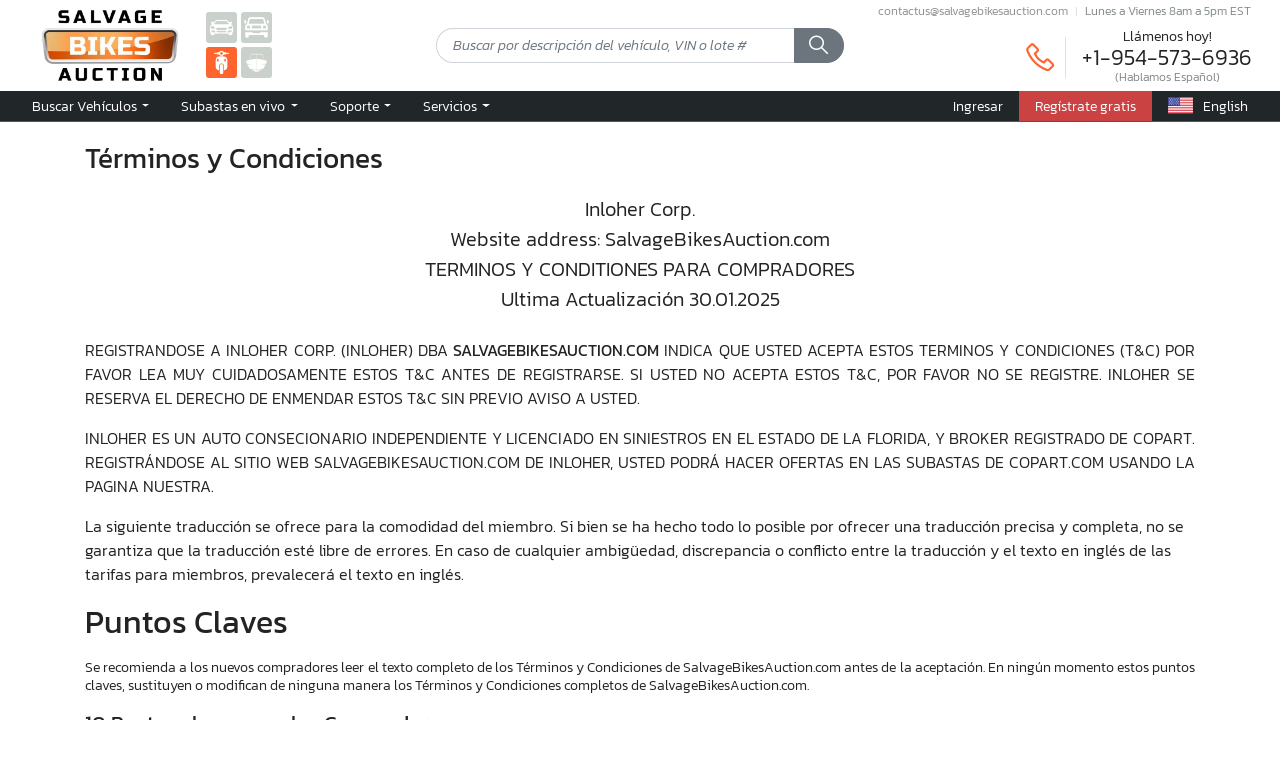

--- FILE ---
content_type: text/html; charset=UTF-8
request_url: https://www.salvagebikesauction.com/es/terms-and-conditions
body_size: 27095
content:
<!DOCTYPE html>
<html xmlns="http://www.w3.org/1999/xhtml" xml:lang="en-US" lang="en-US">
    <head>
        <title>Terminos y Condiciones | SalvageBikesAuction.com</title>        <meta name="viewport" content="width=device-width, initial-scale=1" />
<meta name="content-type" content="text/html; charset=utf-8" />
<meta name="apple-itunes-app" content="app-id=777460246" />
<meta name="description" content="Antes de ofertar, lea nuestros términos y condiciones que incluyen puntos de comprador clave e información sobre membresías, honorarios y pagos." />
<meta http-equiv="Content-Type" content="text/html; charset=utf-8" />
        <link rel="shortcut icon" href="https://www.salvagebikesauction.com/es/images/bikes/favicon.ico" type="image/x-icon" />
<link rel="apple-touch-icon" href="https://www.salvagebikesauction.com/es/images/bikes/touch-icon-iphone.png" />
<link rel="apple-touch-icon" href="https://www.salvagebikesauction.com/es/images/bikes/touch-icon.png" sizes="120x120" />
<link rel="apple-touch-icon" href="https://www.salvagebikesauction.com/es/images/bikes/touch-icon-ipad.png" sizes="152x152" />
<link rel="apple-touch-icon" href="https://www.salvagebikesauction.com/es/images/bikes/touch-icon-iphone-retina.png" sizes="180x180" />
<link rel="apple-touch-icon" href="https://www.salvagebikesauction.com/es/images/bikes/touch-icon-ipad-retina.png" sizes="167x167" />
                <link rel="stylesheet" type="text/css"  href="/css/bundle-bikes.min.css?v=20250321"  />

        <link rel="canonical" href="https://www.salvagebikesauction.com/es/terms-and-conditions" />

                <link rel="alternate" hreflang="en-us" href="https://www.salvagebikesauction.com/en/terms-and-conditions" />
                <link rel="alternate" hreflang="es-us" href="https://www.salvagebikesauction.com/es/terms-and-conditions" />
        
        <meta property="og:image" content="https://www.salvagebikesauction.com/es/images/bikes/logo-share.png" />
        <meta property="og:image:width" content="200" />
        <meta property="og:image:height" content="200" />
        <meta property="og:type" content="website" />
        <meta property="og:title" content="Terminos y Condiciones" />
        <meta property="og:description" content="Antes de ofertar, lea nuestros términos y condiciones que incluyen puntos de comprador clave e información sobre membresías, honorarios y pagos." />
        <meta property="og:url" content="https://www.salvagebikesauction.com/es/terms-and-conditions" />
        <meta property="og:site_name" content="SalvageBikesAuction.com" />
        <meta name="ir-site-verification-token" value="1110329245" />

        <meta name="p:domain_verify" content="8869ccb2292ad4f727dc4831f63cb50c" />

        <meta name="twitter:card" content="summary" />
        <meta name="twitter:description" content="Antes de ofertar, lea nuestros términos y condiciones que incluyen puntos de comprador clave e información sobre membresías, honorarios y pagos." />
        <meta name="twitter:title" content="Terminos y Condiciones" />

        <meta name="keywords" content="" />

        <script type="text/javascript">

var translations = {
    all: 'Todos'
};

</script>        <script defer src="https://pagead2.googlesyndication.com/pagead/js/adsbygoogle.js?client=ca-pub-3118260086774923" crossorigin="anonymous"></script>        <!-- Google Tag Manager -->
<script>(function(w,d,s,l,i){w[l]=w[l]||[];w[l].push({'gtm.start':
new Date().getTime(),event:'gtm.js'});var f=d.getElementsByTagName(s)[0],
j=d.createElement(s),dl=l!='dataLayer'?'&l='+l:'';j.async=true;j.src=
'https://www.googletagmanager.com/gtm.js?id='+i+dl;f.parentNode.insertBefore(j,f);
})(window,document,'script','dataLayer','GTM-NHVMMLD6');</script>
<!-- End Google Tag Manager -->
<!-- Google tag (gtag.js) -->
<script async src="https://www.googletagmanager.com/gtag/js?id=G-GBF6EL9WFC"></script>
<script>
window.dataLayer = window.dataLayer || [];
function gtag(){dataLayer.push(arguments);}
gtag('js', new Date());

gtag('config', 'G-GBF6EL9WFC');
</script>        <script type="text/javascript">
            var baseUrl = 'https://www.salvagebikesauction.com/es/';
            var currUrl = 'https://www.salvagebikesauction.com/es/terms-and-conditions';
            var isLoggedIn = false;
        </script>
    </head>
        <body aria-live="polite" aria-atomic="true" class="content">
        <!-- Body Scripts -->        <!-- Google Tag Manager (noscript) -->
<noscript><iframe src="https://www.googletagmanager.com/ns.html?id=GTM-NHVMMLD6"
height="0" width="0" style="display:none;visibility:hidden"></iframe></noscript>
<!-- End Google Tag Manager (noscript) -->                        <div class="d-flex flex-column min-h-100">
            <header class="header position-sticky w-100 bg-white" style="top: 0; z-index: 99999">
    <div class="d-none d-sm-block container">
        <div class="row">
            <div class="col col-sm-4 col-md d-flex align-items-center my-2 pr-0">
                <div class="main-logo pl-lg-3 ml-lg-n1">
                    <a href="https://www.salvagebikesauction.com/es/">
                        <img width="240" height="128" src="https://www.salvagebikesauction.com/es/images/bikes/logo.webp?20250321" alt="Compre autos de salvamento de Copart Auto Auction con SalvageReseller.com " class="logo-img h-auto"/>
                    </a>
                </div>
                <div class="websites mx-sm-2 ml-md-3 ml-lg-4 my-auto">
                    <div class="d-flex">
                        <div class="w-50 rounded-sm bg-light">
                            <a href="https://www.salvageautosauction.com" aria-label="SalvageAutosAuction.com">
                                <img class="w-100 h-auto" width="50" height="50" src="https://www.salvagebikesauction.com/es/images/icons/car.webp" alt="SalvageAutosAuction.com" />
                            </a>
                        </div>
                        <div class="w-50 rounded-sm bg-light">
                            <a href="https://www.salvagetrucksauction.com" aria-label="SalvageTrucksAuction.com">
                                <img class="w-100 h-auto" width="50" height="50" src="https://www.salvagebikesauction.com/es/images/icons/pickup.webp" alt="SalvageTrucksAuction.com" />
                            </a>
                        </div>
                    </div>
                    <div class="d-flex">
                        <div class="w-50 rounded-sm bg-theme">
                            <a href="https://www.salvagebikesauction.com" aria-label="SalvageBikesAuction.com">
                                <img class="w-100 h-auto" width="50" height="50" src="https://www.salvagebikesauction.com/es/images/icons/bike.webp" alt="SalvageBikesAuction.com" />
                            </a>
                        </div>
                        <div class="w-50 rounded-sm bg-light">
                            <a href="https://www.salvageboatsauction.com" aria-label="SalvageBoatsAuction.com">
                                <img class="w-100 h-auto" width="50" height="50" src="https://www.salvagebikesauction.com/es/images/icons/boat.webp" alt="SalvageBoatsAuction.com" />
                            </a>
                        </div>
                    </div>
                </div>
            </div>
            <div class="col-4 col-sm-5 col-xl d-flex align-items-center p-0">
                <div class="search-box text-center w-100 mx-auto">
                    <form class="search d-flex justify-content-start" action="https://www.salvagebikesauction.com/es/bikes-for-sale" method="post" id="search-keywords">
                        <div class="w-100 input-group">
                            <input type="text" class="form-control shadow-none" name="keywords" value="" placeholder="Buscar por descripción del vehículo, VIN o lote #">
                            <div class="input-group-append d-none d-md-flex">
                                <button class="btn btn-secondary d-flex align-items-center justify-content-center" aria-label="Búsqueda" onclick="$(this).parents('form').submit()" type="button">
                                    <i class="la la-search"></i>
                                </button>
                            </div>
                        </div>
                        <input type="hidden" name="search" value="1" />
                    </form>
                </div>
            </div>
            <div class="col col-sm-3 col-md pl-0 d-flex align-items-center justify-content-end position-relative">
                <div class="contact-email position-absolute text-nowrap mt-1 text-muted d-none d-md-flex">
                    <span><span id='email-c2878c9d3d808c91020fbb09c6494c7a'></span>
<script type='text/javascript'>

            function decodeEmail(str) {
                var i = 0;
                var result = '';
                while (i < str.length) {
                    result = str.charAt(i) + result;
                    i = i + 1;
                }
                return result;
            }
document.getElementById('email-c2878c9d3d808c91020fbb09c6494c7a').innerHTML=decodeEmail(">a/<;901#&;111#&;99#&;64#&;011#&o;501#&;611#&;99#&;711#&;79#&;511#&e;701#&;501#&;89#&;101#&;301#&;79#&v;801#&;79#&;511#&;46#&;511#&;711#&t;99#&;79#&;611#&;011#&;111#&;99#&>'moc.noitcuAsekiBegavlaS morf tseuqeR=tcejbus?;901#&;111#&;99#&;64#&;011#&o;501#&;611#&;99#&;711#&;79#&;511#&e;701#&;501#&;89#&;101#&;301#&;79#&v;801#&;79#&;511#&;46#&;511#&;711#&t;99#&;79#&;611#&;011#&;111#&;99#&:otliam'=ferh a<");
</script></span>
                    <span class="border-left pl-2 ml-2"></span>
                    <span>Lunes a Viernes 8am a 5pm EST</span>
                </div>
                <div class="d-flex align-items-center my-1 pt-md-3 pt-lg-4 call-us-today">
                    <span class="text-theme la la-phone display-4 text-muted d-none d-md-block pr-2 mr-2 border-right"></span>
                    <div class="ml-2 text-center">
                        <div class="display-10">Llámenos hoy!</div>
                        <div class="display-6"><a class="text-body" href="tel:+1-954-573-6936">+1-954-573-6936</a></div>
                        <div class="text-small text-muted">
                            (Hablamos Español)
                        </div>
                    </div>
                </div>
            </div>
        </div>
    </div>
    <div class="top-navigation border-bottom">
        <div class="menu-overlay d-sm-none"></div>
        <div class="container-fluid navbar-container px-sm-0 px-lg-3">
            <nav class="navbar navbar-expand-sm navbar-light">
                <div class="d-sm-none d-flex flex-nowrap flex-grow-1 justify-content-between align-items-center">
                    <a class="navbar-brand m-2" href="/">
                        <img src="https://www.salvagebikesauction.com/es/images/bikes/logo.webp?20250321" width="96" height="51.2" alt="Compre autos de salvamento de Copart Auto Auction con SalvageReseller.com " class="logo-img h-auto"/>
                    </a>
                    <div class="copart-logo ml-2 mr-auto">
                        <img width="85" height="52" src="https://www.salvagebikesauction.com/es/images/copart-header.webp?20250321" alt="Copart.com" />
                    </div>
                    <div class="websites ml-2 mr-1 my-auto">
                        <div class="d-flex">
                            <div class="w-25 rounded-sm bg-light"><a href="https://www.salvageautosauction.com"><img class="w-100" width="50" src="https://www.salvagebikesauction.com/es/images/icons/car.webp" /></a></div>
                            <div class="w-25 rounded-sm bg-light"><a href="https://www.salvagetrucksauction.com"><img class="w-100" width="50" src="https://www.salvagebikesauction.com/es/images/icons/pickup.webp" /></a></div>
                            <div class="w-25 rounded-sm bg-theme"><a href="https://www.salvagebikesauction.com"><img class="w-100" width="50" src="https://www.salvagebikesauction.com/es/images/icons/bike.webp" /></a></div>
                            <div class="w-25 rounded-sm bg-light"><a href="https://www.salvageboatsauction.com"><img class="w-100" width="50" src="https://www.salvagebikesauction.com/es/images/icons/boat.webp" /></a></div>
                        </div>
                    </div>
                </div>
                <button class="navbar-toggler border-0" type="button" data-toggle="slide-collapse" data-target="#navbarText" aria-controls="navbarText" aria-expanded="false" aria-label="Toggle navigation">
                    <span class="navbar-toggler-icon"></span>
                </button>
                <div class="collapse navbar-collapse" id="navbarText">
                    <button class="navbar-toggler border-0 position-absolute" type="button" data-toggle="slide-collapse" data-target="#navbarText" aria-controls="navbarText" aria-expanded="false" style="top: 10px; right: 0px;">
                        <i class="las la-times display-4"></i>
                    </button>
                    <div class="d-sm-none p-4">
                        <a href="https://www.salvagebikesauction.com/es/">
                            <img width="96" height="51.2" src="https://www.salvagebikesauction.com/es/images/bikes/logo.webp?20250321" alt="Compre autos de salvamento de Copart Auto Auction con SalvageReseller.com " class="logo-img h-auto"/>
                        </a>
                                                <div class="mt-4">
                            <a class="btn btn-danger rounded-xl mb-3 w-100" href="https://www.salvagebikesauction.com/es/registration">Regístrate gratis</a>
                            <a class="btn btn-outline-dark rounded-xl w-100" rel="NoFollow" href="https://www.salvagebikesauction.com/es/my-account/login">Ingresar</a>
                        </div>
                                            </div>
                    <ul class="navbar-nav mr-auto">
                    <li  class="nav-item dropdown vehicle-search " id="vehicle-search">
            <a href="https://www.salvagebikesauction.com/es/#"  class="nav-link dropdown-toggle" data-toggle="dropdown" role="button" aria-haspopup="true" aria-expanded="false">
                                    Buscar Vehículos                            </a>
                            <div id="vehicle_search" class="dropdown-menu">
                                                                        <div class="dropdown dropdown-submenu position-relative">
                                <a class="dropdown-item d-sm-none" href="https://www.salvagebikesauction.com/es/makes">
                                    Búsqueda por Marca                                </a>
                                <a class="d-none d-sm-block dropdown-item dropdown-toggle text-nowrap" href="https://www.salvagebikesauction.com/es/makes" role="button" data-toggle="dropdown" aria-haspopup="true" aria-expanded="false">
                                    Búsqueda por Marca                                </a>
                                <div class="dropdown-menu dropdown-sub-menu px-3 py-2">
                                    <div class="row">
                                                                                                                        <div class="col-sm-4"><a href="https://www.salvagebikesauction.com/es/bikes-for-sale/make/aprilia" class="d-inline-block my-1 mb-lg-2">Aprilia</a></div>
                                                                                                                                                                <div class="col-sm-4"><a href="https://www.salvagebikesauction.com/es/bikes-for-sale/make/arctic_cat" class="d-inline-block my-1 mb-lg-2">Arctic Cat</a></div>
                                                                                                                                                                <div class="col-sm-4"><a href="https://www.salvagebikesauction.com/es/bikes-for-sale/make/bmw" class="d-inline-block my-1 mb-lg-2">BMW</a></div>
                                                                                                                                                                <div class="col-sm-4"><a href="https://www.salvagebikesauction.com/es/bikes-for-sale/make/can-am" class="d-inline-block my-1 mb-lg-2">Can-Am</a></div>
                                                                                                                                                                <div class="col-sm-4"><a href="https://www.salvagebikesauction.com/es/bikes-for-sale/make/ducati" class="d-inline-block my-1 mb-lg-2">Ducati</a></div>
                                                                                                                                                                <div class="col-sm-4"><a href="https://www.salvagebikesauction.com/es/bikes-for-sale/make/harley-davidson" class="d-inline-block my-1 mb-lg-2">Harley-Davidson</a></div>
                                                                                                                                                                <div class="col-sm-4"><a href="https://www.salvagebikesauction.com/es/bikes-for-sale/make/honda" class="d-inline-block my-1 mb-lg-2">Honda</a></div>
                                                                                                                                                                <div class="col-sm-4"><a href="https://www.salvagebikesauction.com/es/bikes-for-sale/make/kawasaki" class="d-inline-block my-1 mb-lg-2">Kawasaki</a></div>
                                                                                                                                                                <div class="col-sm-4"><a href="https://www.salvagebikesauction.com/es/bikes-for-sale/make/ktm" class="d-inline-block my-1 mb-lg-2">KTM</a></div>
                                                                                                                                                                <div class="col-sm-4"><a href="https://www.salvagebikesauction.com/es/bikes-for-sale/make/piaggio" class="d-inline-block my-1 mb-lg-2">Piaggio</a></div>
                                                                                                                                                                <div class="col-sm-4"><a href="https://www.salvagebikesauction.com/es/bikes-for-sale/make/polaris" class="d-inline-block my-1 mb-lg-2">Polaris</a></div>
                                                                                                                                                                <div class="col-sm-4"><a href="https://www.salvagebikesauction.com/es/bikes-for-sale/make/skidoo" class="d-inline-block my-1 mb-lg-2">Skidoo</a></div>
                                                                                                                                                                <div class="col-sm-4"><a href="https://www.salvagebikesauction.com/es/bikes-for-sale/make/suzuki" class="d-inline-block my-1 mb-lg-2">Suzuki</a></div>
                                                                                                                                                                <div class="col-sm-4"><a href="https://www.salvagebikesauction.com/es/bikes-for-sale/make/triumph" class="d-inline-block my-1 mb-lg-2">Triumph</a></div>
                                                                                                                                                                <div class="col-sm-4"><a href="https://www.salvagebikesauction.com/es/bikes-for-sale/make/vespa" class="d-inline-block my-1 mb-lg-2">Vespa</a></div>
                                                                                                                                                                <div class="col-sm-4"><a href="https://www.salvagebikesauction.com/es/bikes-for-sale/make/victory" class="d-inline-block my-1 mb-lg-2">Victory</a></div>
                                                                                                                                                                <div class="col-sm-4"><a href="https://www.salvagebikesauction.com/es/bikes-for-sale/make/yamaha" class="d-inline-block my-1 mb-lg-2">Yamaha</a></div>
                                                                                                                                                                <div class="col-sm-12 col-view-all">
                                            <hr class="my-2" />
                                            <a class="d-inline-block my-1" href="https://www.salvagebikesauction.com/es/copart-salvage-bikes">Ver Todos ></a>
                                        </div>
                                                                                                                    </div>
                                </div>
                            </div>
                                                                                                <div class="dropdown dropdown-submenu position-relative">
                                <a class="dropdown-item d-sm-none" href="https://www.salvagebikesauction.com/es/states">
                                    Búsqueda por Estado                                </a>
                                <a class="d-none d-sm-block dropdown-item dropdown-toggle text-nowrap" href="https://www.salvagebikesauction.com/es/states" role="button" data-toggle="dropdown" aria-haspopup="true" aria-expanded="false">
                                    Búsqueda por Estado                                </a>
                                <div class="dropdown-menu dropdown-sub-menu px-3 py-2">
                                    <div class="row">
                                                                                                                        <div class="col-sm-4"><a href="https://www.salvagebikesauction.com/es/bikes-for-sale/state/alabama" class="d-inline-block my-1 mb-lg-2">Alabama</a></div>
                                                                                                                                                                <div class="col-sm-4"><a href="https://www.salvagebikesauction.com/es/bikes-for-sale/state/arkansas" class="d-inline-block my-1 mb-lg-2">Arkansas</a></div>
                                                                                                                                                                <div class="col-sm-4"><a href="https://www.salvagebikesauction.com/es/bikes-for-sale/state/arizona" class="d-inline-block my-1 mb-lg-2">Arizona</a></div>
                                                                                                                                                                <div class="col-sm-4"><a href="https://www.salvagebikesauction.com/es/bikes-for-sale/state/connecticut" class="d-inline-block my-1 mb-lg-2">Connecticut</a></div>
                                                                                                                                                                <div class="col-sm-4"><a href="https://www.salvagebikesauction.com/es/bikes-for-sale/state/florida" class="d-inline-block my-1 mb-lg-2">Florida</a></div>
                                                                                                                                                                <div class="col-sm-4"><a href="https://www.salvagebikesauction.com/es/bikes-for-sale/state/georgia" class="d-inline-block my-1 mb-lg-2">Georgia</a></div>
                                                                                                                                                                <div class="col-sm-4"><a href="https://www.salvagebikesauction.com/es/bikes-for-sale/state/illinois" class="d-inline-block my-1 mb-lg-2">Illinois</a></div>
                                                                                                                                                                <div class="col-sm-4"><a href="https://www.salvagebikesauction.com/es/bikes-for-sale/state/indiana" class="d-inline-block my-1 mb-lg-2">Indiana</a></div>
                                                                                                                                                                <div class="col-sm-4"><a href="https://www.salvagebikesauction.com/es/bikes-for-sale/state/kentucky" class="d-inline-block my-1 mb-lg-2">Kentucky</a></div>
                                                                                                                                                                <div class="col-sm-4"><a href="https://www.salvagebikesauction.com/es/bikes-for-sale/state/louisiana" class="d-inline-block my-1 mb-lg-2">Louisiana</a></div>
                                                                                                                                                                <div class="col-sm-4"><a href="https://www.salvagebikesauction.com/es/bikes-for-sale/state/massachusetts" class="d-inline-block my-1 mb-lg-2">Massachusetts</a></div>
                                                                                                                                                                <div class="col-sm-4"><a href="https://www.salvagebikesauction.com/es/bikes-for-sale/state/maryland" class="d-inline-block my-1 mb-lg-2">Maryland</a></div>
                                                                                                                                                                <div class="col-sm-4"><a href="https://www.salvagebikesauction.com/es/bikes-for-sale/state/michigan" class="d-inline-block my-1 mb-lg-2">Michigan</a></div>
                                                                                                                                                                <div class="col-sm-4"><a href="https://www.salvagebikesauction.com/es/bikes-for-sale/state/minnesota" class="d-inline-block my-1 mb-lg-2">Minnesota</a></div>
                                                                                                                                                                <div class="col-sm-4"><a href="https://www.salvagebikesauction.com/es/bikes-for-sale/state/missouri" class="d-inline-block my-1 mb-lg-2">Missouri</a></div>
                                                                                                                                                                <div class="col-sm-4"><a href="https://www.salvagebikesauction.com/es/bikes-for-sale/state/north_carolina" class="d-inline-block my-1 mb-lg-2">North Carolina</a></div>
                                                                                                                                                                <div class="col-sm-4"><a href="https://www.salvagebikesauction.com/es/bikes-for-sale/state/nevada" class="d-inline-block my-1 mb-lg-2">Nevada</a></div>
                                                                                                                                                                <div class="col-sm-4"><a href="https://www.salvagebikesauction.com/es/bikes-for-sale/state/new_hampshire" class="d-inline-block my-1 mb-lg-2">New Hampshire</a></div>
                                                                                                                                                                <div class="col-sm-4"><a href="https://www.salvagebikesauction.com/es/bikes-for-sale/state/new_jersey" class="d-inline-block my-1 mb-lg-2">New Jersey</a></div>
                                                                                                                                                                <div class="col-sm-4"><a href="https://www.salvagebikesauction.com/es/bikes-for-sale/state/new_york" class="d-inline-block my-1 mb-lg-2">New York</a></div>
                                                                                                                                                                <div class="col-sm-4"><a href="https://www.salvagebikesauction.com/es/bikes-for-sale/state/ohio" class="d-inline-block my-1 mb-lg-2">Ohio</a></div>
                                                                                                                                                                <div class="col-sm-4"><a href="https://www.salvagebikesauction.com/es/bikes-for-sale/state/oklahoma" class="d-inline-block my-1 mb-lg-2">Oklahoma</a></div>
                                                                                                                                                                <div class="col-sm-4"><a href="https://www.salvagebikesauction.com/es/bikes-for-sale/state/oregon" class="d-inline-block my-1 mb-lg-2">Oregon</a></div>
                                                                                                                                                                <div class="col-sm-4"><a href="https://www.salvagebikesauction.com/es/bikes-for-sale/state/pennsylvania" class="d-inline-block my-1 mb-lg-2">Pennsylvania</a></div>
                                                                                                                                                                <div class="col-sm-4"><a href="https://www.salvagebikesauction.com/es/bikes-for-sale/state/south_carolina" class="d-inline-block my-1 mb-lg-2">South Carolina</a></div>
                                                                                                                                                                <div class="col-sm-4"><a href="https://www.salvagebikesauction.com/es/bikes-for-sale/state/tennessee" class="d-inline-block my-1 mb-lg-2">Tennessee</a></div>
                                                                                                                                                                <div class="col-sm-4"><a href="https://www.salvagebikesauction.com/es/bikes-for-sale/state/texas" class="d-inline-block my-1 mb-lg-2">Texas</a></div>
                                                                                                                                                                <div class="col-sm-4"><a href="https://www.salvagebikesauction.com/es/bikes-for-sale/state/utah" class="d-inline-block my-1 mb-lg-2">Utah </a></div>
                                                                                                                                                                <div class="col-sm-4"><a href="https://www.salvagebikesauction.com/es/bikes-for-sale/state/virginia" class="d-inline-block my-1 mb-lg-2">Virginia</a></div>
                                                                                                                                                                <div class="col-sm-4"><a href="https://www.salvagebikesauction.com/es/bikes-for-sale/state/washington" class="d-inline-block my-1 mb-lg-2">Washington</a></div>
                                                                                                                                                                <div class="col-sm-12 col-view-all">
                                            <hr class="my-2" />
                                            <a class="d-inline-block my-1" href="https://www.salvagebikesauction.com/es/states">Ver Todos ></a>
                                        </div>
                                                                                                                    </div>
                                </div>
                            </div>
                                                                                                <div class="dropdown dropdown-submenu position-relative">
                                <a class="dropdown-item d-sm-none" href="https://www.salvagebikesauction.com/es/locations">
                                    Búsqueda por Locación                                </a>
                                <a class="d-none d-sm-block dropdown-item dropdown-toggle text-nowrap" href="https://www.salvagebikesauction.com/es/locations" role="button" data-toggle="dropdown" aria-haspopup="true" aria-expanded="false">
                                    Búsqueda por Locación                                </a>
                                <div class="dropdown-menu dropdown-sub-menu px-3 py-2">
                                    <div class="row">
                                                                                                                        <div class="col-sm-4"><a href="https://www.salvagebikesauction.com/es/bikes-for-sale/location/eight_mile-al" class="d-inline-block my-1 mb-lg-2">AL - Eight Mile</a></div>
                                                                                                                                                                <div class="col-sm-4"><a href="https://www.salvagebikesauction.com/es/bikes-for-sale/location/hueytown-al" class="d-inline-block my-1 mb-lg-2">AL - Hueytown</a></div>
                                                                                                                                                                <div class="col-sm-4"><a href="https://www.salvagebikesauction.com/es/bikes-for-sale/location/tanner-al" class="d-inline-block my-1 mb-lg-2">AL - Tanner</a></div>
                                                                                                                                                                <div class="col-sm-4"><a href="https://www.salvagebikesauction.com/es/bikes-for-sale/location/littleton-co" class="d-inline-block my-1 mb-lg-2">CO - Littleton</a></div>
                                                                                                                                                                <div class="col-sm-4"><a href="https://www.salvagebikesauction.com/es/bikes-for-sale/location/cartersville-ga" class="d-inline-block my-1 mb-lg-2">GA - Cartersville</a></div>
                                                                                                                                                                <div class="col-sm-4"><a href="https://www.salvagebikesauction.com/es/bikes-for-sale/location/savannah-ga" class="d-inline-block my-1 mb-lg-2">GA - Savannah</a></div>
                                                                                                                                                                <div class="col-sm-4"><a href="https://www.salvagebikesauction.com/es/bikes-for-sale/location/kapolei-hi" class="d-inline-block my-1 mb-lg-2">HI - Kapolei</a></div>
                                                                                                                                                                <div class="col-sm-4"><a href="https://www.salvagebikesauction.com/es/bikes-for-sale/location/cahokia_heights-il" class="d-inline-block my-1 mb-lg-2">IL - Cahokia Heights</a></div>
                                                                                                                                                                <div class="col-sm-4"><a href="https://www.salvagebikesauction.com/es/bikes-for-sale/location/elgin-il" class="d-inline-block my-1 mb-lg-2">IL - Elgin</a></div>
                                                                                                                                                                <div class="col-sm-4"><a href="https://www.salvagebikesauction.com/es/bikes-for-sale/location/lawrenceburg-ky" class="d-inline-block my-1 mb-lg-2">KY - Lawrenceburg</a></div>
                                                                                                                                                                <div class="col-sm-4"><a href="https://www.salvagebikesauction.com/es/bikes-for-sale/location/louisville-ky" class="d-inline-block my-1 mb-lg-2">KY - Louisville</a></div>
                                                                                                                                                                <div class="col-sm-4"><a href="https://www.salvagebikesauction.com/es/bikes-for-sale/location/shreveport-la" class="d-inline-block my-1 mb-lg-2">LA - Shreveport</a></div>
                                                                                                                                                                <div class="col-sm-4"><a href="https://www.salvagebikesauction.com/es/bikes-for-sale/location/ham_lake-mn" class="d-inline-block my-1 mb-lg-2">MN - Ham Lake</a></div>
                                                                                                                                                                <div class="col-sm-4"><a href="https://www.salvagebikesauction.com/es/bikes-for-sale/location/rogersville-mo" class="d-inline-block my-1 mb-lg-2">MO - Rogersville</a></div>
                                                                                                                                                                <div class="col-sm-4"><a href="https://www.salvagebikesauction.com/es/bikes-for-sale/location/atlantic_canada_auction-nb" class="d-inline-block my-1 mb-lg-2">NB - Atlantic Canada Auction</a></div>
                                                                                                                                                                <div class="col-sm-4"><a href="https://www.salvagebikesauction.com/es/bikes-for-sale/location/greenwood-ne" class="d-inline-block my-1 mb-lg-2">NE - Greenwood</a></div>
                                                                                                                                                                <div class="col-sm-4"><a href="https://www.salvagebikesauction.com/es/bikes-for-sale/location/candia-nh" class="d-inline-block my-1 mb-lg-2">NH - Candia</a></div>
                                                                                                                                                                <div class="col-sm-4"><a href="https://www.salvagebikesauction.com/es/bikes-for-sale/location/albuquerque-nm" class="d-inline-block my-1 mb-lg-2">NM - Albuquerque</a></div>
                                                                                                                                                                <div class="col-sm-4"><a href="https://www.salvagebikesauction.com/es/bikes-for-sale/location/marlboro-ny" class="d-inline-block my-1 mb-lg-2">NY - Marlboro</a></div>
                                                                                                                                                                <div class="col-sm-4"><a href="https://www.salvagebikesauction.com/es/bikes-for-sale/location/ontario_auction-on" class="d-inline-block my-1 mb-lg-2">ON - Ontario Auction</a></div>
                                                                                                                                                                <div class="col-sm-4"><a href="https://www.salvagebikesauction.com/es/bikes-for-sale/location/montreal-est-qc" class="d-inline-block my-1 mb-lg-2">QC - Montreal-est</a></div>
                                                                                                                                                                <div class="col-sm-4"><a href="https://www.salvagebikesauction.com/es/bikes-for-sale/location/harleyville-sc" class="d-inline-block my-1 mb-lg-2">SC - Harleyville</a></div>
                                                                                                                                                                <div class="col-sm-4"><a href="https://www.salvagebikesauction.com/es/bikes-for-sale/location/spartanburg-sc" class="d-inline-block my-1 mb-lg-2">SC - Spartanburg</a></div>
                                                                                                                                                                <div class="col-sm-4"><a href="https://www.salvagebikesauction.com/es/bikes-for-sale/location/lebanon-tn" class="d-inline-block my-1 mb-lg-2">TN - Lebanon</a></div>
                                                                                                                                                                <div class="col-sm-4"><a href="https://www.salvagebikesauction.com/es/bikes-for-sale/location/madisonville-tn" class="d-inline-block my-1 mb-lg-2">TN - Madisonville</a></div>
                                                                                                                                                                <div class="col-sm-4"><a href="https://www.salvagebikesauction.com/es/bikes-for-sale/location/memphis-tn" class="d-inline-block my-1 mb-lg-2">TN - Memphis</a></div>
                                                                                                                                                                <div class="col-sm-4"><a href="https://www.salvagebikesauction.com/es/bikes-for-sale/location/grand_prairie-tx" class="d-inline-block my-1 mb-lg-2">TX - Grand Prairie</a></div>
                                                                                                                                                                <div class="col-sm-4"><a href="https://www.salvagebikesauction.com/es/bikes-for-sale/location/haslet-tx" class="d-inline-block my-1 mb-lg-2">TX - Haslet</a></div>
                                                                                                                                                                <div class="col-sm-4"><a href="https://www.salvagebikesauction.com/es/bikes-for-sale/location/houston-tx" class="d-inline-block my-1 mb-lg-2">TX - Houston</a></div>
                                                                                                                                                                <div class="col-sm-4"><a href="https://www.salvagebikesauction.com/es/bikes-for-sale/location/franklin-wi" class="d-inline-block my-1 mb-lg-2">WI - Franklin</a></div>
                                                                                                                                                                <div class="col-sm-12 col-view-all">
                                            <hr class="my-2" />
                                            <a class="d-inline-block my-1" href="https://www.salvagebikesauction.com/es/locations">Ver Todos ></a>
                                        </div>
                                                                                                                    </div>
                                </div>
                            </div>
                                                                                                                            <a class="dropdown-item advanced_search"  href="https://www.salvagebikesauction.com/es/search-salvage-bikes-for-sale">
                                Búsqueda Avansada                                                            </a>
                                                                                                                            <a class="dropdown-item compare_vehicles"  href="https://www.salvagebikesauction.com/es/compare">
                                Comparar Vehículos                                                            </a>
                                                            </div>
                    </li>
                    <li  class="nav-item dropdown live-auctions " id="live-auctions">
            <a href="https://www.salvagebikesauction.com/es/#"  class="nav-link dropdown-toggle" data-toggle="dropdown" role="button" aria-haspopup="true" aria-expanded="false">
                                    Subastas en vivo                            </a>
                            <div id="live_auctions" class="dropdown-menu">
                                                                                                    <a class="dropdown-item today_auctions"  href="https://www.salvagebikesauction.com/es/auctions/today">
                                Subastas de hoy                                                            </a>
                                                                                                                            <a class="dropdown-item join_to_auctions"  href="https://www.salvagebikesauction.com/es/auctions/live">
                                Unirse a la subasta                                                            </a>
                                                                                                                            <a class="dropdown-item sales_calendar"  href="https://www.salvagebikesauction.com/es/auctions/calendar">
                                Calendario de Ventas                                                            </a>
                                                                                                                            <a class="dropdown-item sales_list"  href="https://www.salvagebikesauction.com/es/auctions/sales">
                                Lista de Ventas                                                            </a>
                                                            </div>
                    </li>
                    <li  class="nav-item dropdown support " id="support">
            <a href="https://www.salvagebikesauction.com/es/#"  class="nav-link dropdown-toggle" data-toggle="dropdown" role="button" aria-haspopup="true" aria-expanded="false">
                                    Soporte                            </a>
                            <div id="support" class="dropdown-menu">
                                                                                                    <a class="dropdown-item how_to_buy"  href="https://www.salvagebikesauction.com/es/copart-how-to-buy">
                                Cómo Comprar                                                            </a>
                                                                                                                            <a class="dropdown-item faq"  href="https://www.salvagebikesauction.com/es/faqs">
                                Preguntas frecuentes                                                            </a>
                                                                                                                            <a class="dropdown-item fees_title"  href="https://www.salvagebikesauction.com/es/copart-fees">
                                Honorarios de titulo                                                            </a>
                                                                                                                            <a class="dropdown-item salvage_vehicles"  href="https://www.salvagebikesauction.com/es/salvage-bikes">
                                Motos salvage                                                            </a>
                                                                                                                            <a class="dropdown-item used_cars_for_sale"  href="https://www.salvagebikesauction.com/es/used-bikes-for-sale">
                                Motos usados a la venta                                                            </a>
                                                                                                                            <a class="dropdown-item buy_salvage_cars"  href="https://www.salvagebikesauction.com/es/buy-salvage-bikes">
                                Comprar motos salvage                                                            </a>
                                                                                                                            <a class="dropdown-item salvage_cars_definition"  href="https://www.salvagebikesauction.com/es/salvage-bikes-definition">
                                Definición de motos Salvage                                                            </a>
                                                                                                                            <a class="dropdown-item salvage_title_cars"  href="https://www.salvagebikesauction.com/es/salvage-title-bikes">
                                Motos con título salvage                                                            </a>
                                                                                                                            <a class="dropdown-item buying_tips"  href="https://www.salvagebikesauction.com/es/buying-tips">
                                Consejos de compra                                                            </a>
                                                                                                                            <a class="dropdown-item contact_us"  href="https://www.salvagebikesauction.com/es/contact-us">
                                Contáctenos                                                            </a>
                                                                                                                            <a class="dropdown-item about_us"  href="https://www.salvagebikesauction.com/es/about-us">
                                Quiénes somos                                                            </a>
                                                                                                                            <a class="dropdown-item blog"  href="https://www.salvagebikesauction.com/es/blog">
                                Blog                                                            </a>
                                                            </div>
                    </li>
                    <li  class="nav-item dropdown services " id="services">
            <a href="https://www.salvagebikesauction.com/es/#"  class="nav-link dropdown-toggle" data-toggle="dropdown" role="button" aria-haspopup="true" aria-expanded="false">
                                    Servicios                            </a>
                            <div id="services" class="dropdown-menu">
                                                                                                    <a class="dropdown-item inspection"  href="https://www.salvagebikesauction.com/es/inspections">
                                Inspección                                                            </a>
                                                                                                                            <a class="dropdown-item transportation"  href="https://www.salvagebikesauction.com/es/transportations">
                                Transportación                                                            </a>
                                                                                                                            <a class="dropdown-item price_history"  href="https://www.salvagebikesauction.com/es/vehicles/history">
                                Historia de Precios                                                            </a>
                                                                                                                            <a class="dropdown-item vin_history"  href="https://www.salvagebikesauction.com/es/vin-history">
                                Informes de historial de VIN                                                            </a>
                                                            </div>
                    </li>
    </ul>
                    <div class="d-sm-none mt-4 px-4">
                        <div class="d-flex align-items-center justify-content-between bg-light p-2 px-3 rounded-xxl">
                            <div class="d-flex align-items-center">
                                                                                            <a class="d-flex align-items-center py-0 h-100" rel="nofollow" href="https://www.salvagebikesauction.com/en/terms-and-conditions">
                                    <div class="d-flex flex-column mr-2 text-muted display-10">
                                        <i class="las la-angle-up"></i>
                                        <i class="las la-angle-down"></i>
                                    </div>
                                    <span class="rounded-circle mr-1 en-flag"></span>
                                </a>
                                                                                        </div>
                            <div class="d-flex align-items-center text-muted"  >
                                <span class="d-inline-block mr-2">Español</span>
                                <i class="las la-globe display-4 text-muted"></i>
                            </div>
                        </div>
                        <div class="my-4">
                            <div class="text-uppercase font-weight-bolder text-black-50 mb-2">
                                Connect with us                            </div>
                            <div class="social-networks d-flex justify-content-start align-items-center">
                                <a class="rounded-circle" target="_blank" href="https://www.facebook.com/CopartRegisteredBroker" aria-label="Facebook">
                                    <i class="la la-facebook"></i>
                                </a>
                                <a class="rounded-circle" target="_blank" href="https://www.instagram.com/inlohercorp" aria-label="Instagram">
                                    <i class="la la-instagram"></i>
                                </a>
                                <a class="rounded-circle" target="_blank" href="https://www.linkedin.com/company/inloher-corp-" aria-label="Linked.in">
                                    <i class="la la-linkedin"></i>
                                </a>
                                <a class="rounded-circle" target="_blank" href="https://twitter.com/#/salvagereseller" aria-label="Youtube.com">
                                    <i class="la la-twitter"></i>
                                </a>
                            </div>
                        </div>
                        <div class="mb-3 px-3 text-center">
                            <div class="display-6 text-center mb-3">
                                <div class="display-6">Servicio al Cliente</div>
                                <div class="text-muted">Lunes a Viernes 8am a 5pm EST</div>
                            </div>
                            <div class="display-6 text-centers">
                                <div><span>Llámanos:</span> <a class="text-primary display-5" href="tel:+1-954-573-6936">+1-954-573-6936</a></div>
                                <div class="text-muted"><span id='email-c1338032b14c89181682a8ecdbfc97b3'></span>
<script type='text/javascript'>

            function decodeEmail(str) {
                var i = 0;
                var result = '';
                while (i < str.length) {
                    result = str.charAt(i) + result;
                    i = i + 1;
                }
                return result;
            }
document.getElementById('email-c1338032b14c89181682a8ecdbfc97b3').innerHTML=decodeEmail(">a/<;901#&;111#&;99#&;64#&;011#&o;501#&;611#&;99#&;711#&;79#&;511#&e;701#&;501#&;89#&;101#&;301#&;79#&v;801#&;79#&;511#&;46#&;511#&;711#&t;99#&;79#&;611#&;011#&;111#&;99#&>'moc.noitcuAsekiBegavlaS morf tseuqeR=tcejbus?;901#&;111#&;99#&;64#&;011#&o;501#&;611#&;99#&;711#&;79#&;511#&e;701#&;501#&;89#&;101#&;301#&;79#&v;801#&;79#&;511#&;46#&;511#&;711#&t;99#&;79#&;611#&;011#&;111#&;99#&:otliam'=ferh a<");
</script></div>
                            </div>
                        </div>
                        <div class="text-center text-muted pb-4">Copyright © 2026 Inloher Corp. All Rights Reserved.</div>
                    </div>
                    <ul class="nav navbar-nav d-none d-sm-flex">
                                                    <li class="nav-item my-account">
                                <a class="nav-link" rel="NoFollow" href="https://www.salvagebikesauction.com/es/my-account/login">Ingresar</a>
                            </li>
                            <li class="nav-item">
                                <a class="nav-link d-sm-none" href="https://www.salvagebikesauction.com/es/registration">Regístrate gratis</a>
                                <a class="nav-link d-none d-sm-block register" href="https://www.salvagebikesauction.com/es/registration">
                                    <span class="d-md-none">Registro</span>
                                    <span class="d-none d-md-block">Regístrate gratis</span>
                                </a>
                            </li>
                                                <li class="nav-item language">
                                                                                            <a class="nav-link d-flex align-items-center py-0 h-100" rel="nofollow" href="https://www.salvagebikesauction.com/en/terms-and-conditions">
                                    <span class="d-inline-block en-flag"></span>
                                    <span class="d-inline-block">English</span>
                                </a>
                                                                                    </li>
                    </ul>
                </div>
            </nav>
        </div>
    </div>
</header>
<div class="search-box text-center d-sm-none">
    <form class="search" action="https://www.salvagebikesauction.com/es/bikes-for-sale" method="post" id="search-keywords">
        <div class="input-group my-4 mx-auto">
            <input type="text" class="form-control shadow-none pl-4" name="keywords" value="" placeholder="Buscar por descripción del vehículo, VIN o lote #">
            <div class="input-group-append">
                <div class="input-group-append">
                    <button class="btn btn-dark d-flex align-items-center justify-content-center"  aria-label="Búsqueda" onclick="$(this).parents('form').submit()" type="button"><i class="la la-search"></i></button>
                </div>
            </div>
        </div>
        <input type="hidden" name="search" value="1" />
    </form>
</div>
<script type="text/javascript">
    // Function to add 'nofollow' attribute to anchor elements with class 'b24-widget-button-social-item'
    function addNofollowAttributeToAnchor(element) {
        const anchorElements = element.querySelectorAll('a.b24-widget-button-social-item');

        anchorElements.forEach((anchor) => {
            anchor.setAttribute('href', '/');
            anchor.setAttribute('rel', 'nofollow');
        });
    }

    // Create a MutationObserver to watch for DOM changes
    const observer = new MutationObserver((mutationsList) => {
        mutationsList.forEach((mutation) => {
            // Check if nodes were added to the DOM
            if (mutation.type === 'childList') {
                // Loop through added nodes and check for anchor elements
                mutation.addedNodes.forEach((node) => {
                    if (node.nodeType === Node.ELEMENT_NODE) {
                        // Call the function to add 'nofollow' attribute to anchor elements
                        addNofollowAttributeToAnchor(node);
                    }
                });
            }
        });
    });

    // Start observing changes in the entire document
    observer.observe(document, { childList: true, subtree: true });
</script>
<script defer>
    document.addEventListener('DOMContentLoaded', () => {
        // Get all image elements on the page
        const images = document.querySelectorAll('img');

        // Loop through each image and add 'loading="lazy"' if it doesn't already have it
        images.forEach((image) => {
            if (!image.hasAttribute('loading')) {
                image.setAttribute('loading', 'lazy');
            }
        });
    });
</script>            <div id="content" class="frontend container content-terms-and-conditions spanish">
                                <h1 class="page-title">Términos y Condiciones</h1>
<div>
    <div class="text-center display-7 mb-4">
        <div>Inloher Corp.</div>
        <div>Website address: SalvageBikesAuction.com</div>
        <div>TERMINOS Y CONDITIONES PARA COMPRADORES</div>
        <div>Ultima Actualización 30.01.2025</div>
    </div>
    <p class="text-justify text-uppercase display-9 mb-3">
        REGISTRANDOSE A INLOHER CORP. (INLOHER) DBA <b>SalvageBikesAuction.com</b> INDICA QUE USTED ACEPTA ESTOS TERMINOS Y CONDICIONES (T&amp;C) POR FAVOR LEA MUY CUIDADOSAMENTE ESTOS T&amp;C ANTES DE REGISTRARSE. SI USTED NO ACEPTA ESTOS T&amp;C, POR FAVOR NO SE REGISTRE. INLOHER SE RESERVA EL DERECHO DE ENMENDAR ESTOS T&amp;C SIN PREVIO AVISO A USTED.
    </p>
    <p class="text-justify text-uppercase display-9 mb-3">
        INLOHER ES UN AUTO CONSECIONARIO INDEPENDIENTE Y LICENCIADO EN SINIESTROS EN EL ESTADO DE LA FLORIDA, Y BROKER REGISTRADO DE COPART. REGISTRÁNDOSE AL SITIO WEB SalvageBikesAuction.com DE INLOHER, USTED PODRÁ HACER OFERTAS EN LAS SUBASTAS DE COPART.COM USANDO LA PAGINA NUESTRA.
    </p>
    <p class="display-9 mb-3">
        La siguiente traducción se ofrece para la comodidad del miembro. Si bien se ha hecho todo lo posible por ofrecer una traducción precisa y completa, no se garantiza que la traducción esté libre de errores. En caso de cualquier ambigüedad, discrepancia o conflicto entre la traducción y el texto en inglés de las tarifas para miembros, prevalecerá el texto en inglés.
    </p>
    <h1 class="font-body my-3">
        Puntos Claves
    </h1>
    <p class="text-justify">
        Se recomienda a los nuevos compradores leer el texto completo de los Términos y Condiciones de SalvageBikesAuction.com antes de la aceptación. En ningún momento estos puntos claves, sustituyen o modifican de ninguna manera los Términos y Condiciones completos de SalvageBikesAuction.com.
    </p>
    <h2 class="font-body my-3">10 Puntos claves para los Compradores:</h2>
    <h2 class="font-body my-3">Los compradores están de acuerdo en</h2>
    <ol>
        <li class="my-3">que registrándose con SalvageBikesAuction.com, reconocen y entienden que se están registrando con y comprando vehículos de Inloher Corp. y no de Copart Auto Auction.</li>
        <li class="my-3">aceptar que <b>TODOS LOS VEHICULOS SON VENDIDOS "TAL CUAL, DONDE ESTAN". TODAS LAS OFERTAS SON VINCULANTES Y TODAS LAS VENTAS SON FINALES</b>, esto significa que usted está comprando los vehículos "con todas sus fallas" y sin ningún tipo de garantía o garantía de cualquier tipo, expresa o implícita.</li>
        <li class="my-3">aceptar que es su exclusiva responsabilidad verificar, confirmar, investigar, inspeccionar e investigar todos los vehículos y cualquier otra información referente a los vehículos antes de hacer una oferta en ellos.</li>
        <li class="my-3">ser responsables de todos los impuestos de ventas y/o proporcionar un Certificado de Exención aplicable.</li>
        <li class="my-3">pagar el importe completo para cada vehículo comprado por el monto del precio de cierre de la subasta, Impuesto a las Ventas (en su caso), honorarios de Copart y del Bróker.</li>
        <li class="my-3">pagar el vehículo sólo a través de una transferencia bancaria o un depósito directo a nuestra cuenta del Bank of America dentro de los tres (3) días hábiles desde la compra incluyendo el día de la venta, y pagar una cuota de Copart por pago tardío de $50.00 por vehículo después de este período</li>
        <li class="my-3">remitir todos los documentos firmados, la identificación adecuada y poder notarial (si es necesario), dentro de los tres (3) días calendario a partir de la fecha de compra.</li>
        <li class="my-3">recoger los vehículos comprados sólo después que la Autorización de Liberación del Vehículo se ha emitido, a más tardar tres (3) días de calendario, incluyendo el día de la venta. El cuarto (4) dia se cobrara una tarifa de $5. El quinto (5) dia se cobraran $5 por los vehículos comprados en subasta y $30 por los vehiculos comprados en el quiosco de Copart o haciendo una oferta de COMPRE AHORA. Despues, el noveno (9) dia, se cobraran $40 diarios.</li>
        <li class="my-3">aceptar que una vez que un vehículo es otorgado, si no completa la transacción de compra, sin importar la razón, el comprador deberá pagar una multa de $300 por cada vehículo.</li>
        <li class="my-3">que nos autoriza a cargar cualquier tarjeta de crédito en archivo por cualquier cargo pendiente.</li>
        <li class="my-3">retirar del lote compras hechas como Compre Ahora, el mismo día de compra para evitar el cobro de pago tardío de $50 y cargos de almacenamiento de $20 diarios, empezando con el día de compra.</li>
        <li class="my-3">que los vehículos comprados tendran un titulo de Florida, siempre que se venda con un documento transferible.</li>
    </ol>
    <h1 class="font-body">MEMBRECIAS</h1>
    <div class="ml-3">
        <div class="my-3">
            <h3 class="font-body mb-2">Elegibilidad</h3> La membrecía al sitio Web de SalvageBikesAuction.com está abierta a los individuos 18 años de edad y más que pueden formar contratos jurídicamente vinculantes bajo ley aplicable, sin la limitación del precedente. Inloher se reserva el derecho de negar privilegios de membrecía a cualquier individuo o entidad, en su discreción única y absoluta.</li>
        </div>
        <div class="my-3">
            <h3 class="font-body mb-2">Registración</h3> Hay tres opciones de registración:
            <ol class="mt-2">
                <li class="my-3">
                    Una cuenta basica totalmente gratuita. El comprador puede cancelar la cuenta básica gratuita en cualquier momento.
                    Los honorarios del corredor son $299 o 10% (lo que sea mas alto), por cada vehiculo.
                    El comprador podra comprar vehiculos de cualquier tipo en los cuales Inloher no este restringido en Copart, por los requisitos de registro específicos del lote de Copart,
                    las leyes y/o regulaciones, y en los que el comprador tenga el deposito de seguridad requerido.
                </li>
                <li class="my-3">
                    Una registración mensual no reembolsable de $35 USD, se paga al momento de registración, que permite que los compradores adquirir cualquier cantidad y tipo de vehículos en los cuales la elegibilidad de compra de Inloher no sea restringida en Copart por requisitos específicos de registro de la yarda, leyes aplicables y/o regulaciones, y en los cuáles el comprador tiene el depósito de seguridad requerido.
                    Los honorarios del corredor son $249 o 7% (lo que sea mas alto), por cada vehiculo.
                    Esta registración se renovará automáticamente cada mes y al comprador se le cobrará un cargo por renovación no reembolsable de $35 USD a menos que la suscripción sea cancelada antes del siguiente pago programado. Si el pago de la suscripción falla, la cuenta volverá automáticamente a una cuenta básica gratuita.
                </li>
                <li class="my-3">
                    Una registración anual no reembolsable de $190 USD, se paga al momento de registración, que permite que los compradores adquirir cualquier cantidad y tipo de vehículos en los cuales la elegibilidad de compra de Inloher no sea restringida en Copart por requisitos específicos de registro de la yarda, leyes aplicables y/o regulaciones, y en los cuáles el comprador tiene el depósito de seguridad requerido.
                    Los honorarios del corredor son $249 o 5% (lo que sea mas alto), por cada vehiculo.
                    Esta registración se renovará automáticamente cada año y al comprador se le cobrará un cargo por renovación no reembolsable de $190 USD a menos que la suscripción sea cancelada antes del siguiente pago programado. Si el pago de la suscripción falla, la cuenta volverá automáticamente a una cuenta básica gratuita.
                </li>
            </ol>
        </div>
        <div class="my-3">
            <h3 class="font-body mb-2">Depósitos de Seguridad</h3>
            Los compradores de SalvageBikesAuction.com deben tener en todo momento un mínimo de $600 USD en depósito para poder comprar.
            $600 USD de depósito de seguridad no se pueden utilizar como parte del pago de un vehículo concedido.
            Este depósito de seguridad nos protege si el comprador falla en pagar pues somos responsables de asegurar el pago a Copart para todos los vehículos concedidos a nuestros compradores.
            El comprador está de acuerdo en (i) el depósito de seguridad $600 USD será suficiente para permitir a un comprador ser el mayor postor
            en un solo vehículo hasta $6,000 USD, (ii) si un comprador desea hacer una oferta mayor a $6,000 USD,
            el comprador debe aumentar el depósito de seguridad $100.00 USD por cada $1.000.00 USD adicionales de la oferta deseada los cuales deben ser pagados antes de poder hacer la oferta,
            (iii) si un comprador desea comprar dos o más vehículos al mismo tiempo, para poder ser el mayor postor en más de un (1) vehículo, cada vehículo necesitará su propio depósito de seguridad
            de un mínimo de $600 USD y deben ser pagados antes de poder hacer la oferta.
            El depósito de seguridad será reembolsado por solicitud del comprador si el comprador ha cumplido todas las condiciones de los pagos, y todos los vehiculos hayan sido retirados de la yarda.
            En el caso de que el comprador falle pagar alguna factura y la deuda llegue a ser incobrable, Inloher utilizará el depósito de seguridad para satisfacer la deuda.
            Nos reservamos el derecho sólo a aceptar depósitos en efectivo de algunos miembros. Las devoluciones de los depósitos de más de 90 días están sujetos a tasas adicionales.
        </div>
        <div class="my-3">
            <h3 class="font-body mb-2">Renovación</h3> Para mantener activa la membrecía a SalvageBikesAuction.com, los compradores deben pagar una cuota de renovación no reembolsable de membrecía de $34.95 USD para membrecías de treinta (30) días o de $189.95 USD para la membrecía de un año (1) así como mantener la cuenta en la buena situación. La renovación es automática así que compradores que no deseen continuar tienen que cancelar la suscripción antes del día del siguiente pago programado. Inloher se reserva el derecho de modificar las tasas de registración y de renovación en cualquier momento sin previo aviso.
        </div>
        <div class="my-3">
            <h3 class="font-body mb-2">Seguridad de la Cuenta</h3> Los compradores son responsables de mantener en secreto el nombre de usuario y la contraseña, y son completamente responsables por todas las actividades que ocurran bajo su login, contraseña, o en su cuenta, incluyendo sin limitación, todas las ofertas preliminares y virtuales realizadas bajo el login del comprador y su contraseña. El comprador está de acuerdo en (i) notificar inmediatamente a Inloher de cualquier uso desautorizado del login y la contraseña o de la cuenta o cualquier otra brecha de la seguridad, y (ii) asegurarse de salir de la cuenta al final de cada sesión. La cuenta del comprador no puede ser transferida o asignada a ninguna persona o entidad. En el caso de que una cuenta de comprador, identificación de membrecía, o login y contraseña se utilicen sin autorización, el comprador será responsable de toda la actividad de la cuenta y cargos contraídos antes del recibo por parte de Inloher de una notificación por escrito por parte del comprador sobre la actividad desautorizada. Inloher no puede y no será responsable por ninguna pérdida o daño que se presente por la falta del comprador de cumplir con esta sección.
        </div>
        <div class="my-3">
            <h3 class="font-body mb-2">Revocación de Membrecía</h3> El comprador reconoce y está de acuerdo que Inloher se reserva el derecho de suspender o de revocar la membrecía por cualquier razón, en su discreción única y absoluta, incluyendo sin limitación brecha de seguridad, la falta de uso e incumplimiento de las obligaciones de pago. Además, el comprador está de acuerdo que Inloher no emitirá ningún reembolso de registración y no será responsable ante el comprador o cualquier tercera persona por ninguna terminación del acceso al sitio Web de Copart. Las cuentas no cubiertas por el depósito de seguridad por dos (2) días laborales serán revocadas. El comprador también reconoce y acepta que no amenazara ni cometera violencia contra ninguno de nuestros empleados, agentes, o representantes de servicio al cliente; usar lenguaje vulgar, ofensivo o inapropriado o involucrarse de otra manera en acoso cuando interactua con nuestros representantes; participar en mensajes abusivos, correos electrónicos o llamadas.
        </div>
        <div class="my-3">
            <h3 class="font-body mb-2">Liberación de Responsabilidad e Indemnización</h3> Los compradores y sus invitados irrevocablemente e incondicional renuncian y liberan sus derechos (si alguno) a recuperar de Copart e Inloher, sus directores, oficiales, empleados, representantes, agentes, subsidiarios, socios, y afiliados ('Inloher Indemnitees') cualquiera y todos los daños, pérdidas, responsabilidades, costos, o consecuentes demandas, bien sea directo o indirecto, sabido o desconocido, o previsto o imprevisto, que puedan presentarse o ser relacionadas con la lesión corporal, los daños materiales, u otra ocurrencia la cual ocurra en las premisas de Copart o de Inloher. Los compradores acuerdan indemnizar, defender, y mantener a Copart e Inloher exentos de cualesquiera y todos los daños, pérdidas, responsabilidades, costes o gastos (incluyendo honorarios de los abogados), consecuencia de las demandas hechas por el comprador y los invitados del comprador generadas de o relacionadas con: 1) lesión corporal o los daños materiales que ocurren en las premisas de Copart o de Inloher, 2) la falta por parte del comprador de cumplir con leyes o regulaciones aplicables, 3) las subsecuentes ventas o transferencias por parte del comprador de vehículos a terceros, y 4) demandas hechas contra Copart o Inloher por invitados del comprador, agentes, empleados, o clientes. BAJO NINGUNAS CIRCUNSTANCIAS, INCLUYENDO NEGLIGENCIA, COPART O INLOHER SERÁN RESPONSABLES POR NINGUN DAÑOS ESPECIALES, FORTUITOS, O CONSECUENTES O BENEFICIOS PERDIDOS LOS CUALES RESULTEN DE O SE RELACIONEN CON LA VENTA, DISTRIBUCIÓN, USO, O INHABILIDAD DE USO, CUALQUIER VEHÍCULO, INCLUSO SI LOS INDEMNITEES DE COPART O INLOHER HAN SIDO NOTIFICADOS DE LA POSIBILIDAD DE TALES DAÑOS. Los compradores y visitantes que sean residentes de California renuncian al código civil §1542 de California, que lee: ' Una renuncia general no se extiende a las demandas que el acreedor no sabe ni sospecha que existan a su favor a la hora de ejecutar la renuncia, la cual de haber sido de su conocimiento habría afectado materialmente su acuerdo con el deudor.'
        </div>
        <div class="my-3">
            <h3 class="font-body mb-2">Materiales de Mercadeo y Promocionales</h3> Los compradores están de acuerdo que ellos han solicitado afirmativamente recibir materiales de mercadeo y promocional vía correo, email, y facsímil.
        </div>
    </div>
    <h1 class="font-body my-3">HONORARIOS Y PAGOS</h1>
    <div class="ml-3">
        <div class="my-3">
            <h3 class="font-body mb-2">Honorario de Transacción</h3>
            <div>
                Los compradores acuerdan pagar un cargo por transacción a Inloher de $299 o 10% (lo que sea mas alto) del precio de venta del vehículo, no incluyendo los honorarios de Copart, por las membresía gratis;
                $249 o 7% (lo que sea más alto) del precio de venta del vehículo, no incluyendo los honorarios de Copart, por cada vehículo comprado con la membrecía mensual;
                $249 o 5% (lo que sea más alto) del precio de venta del vehículo, no incluyendo los honorarios de Copart, por cada vehículo comprado con la membrecía anual.
                Los residentes canadienses que compren un vehículo en Canadá tendrán que pagar la tarifa del corredor de $350 o el 5 % (lo que sea más alto). Inloher se reserva el derecho de modificar la tarifa de transacción en cualquier momento sin previo aviso.
            </div>
        </div>
        <div class="my-3">
            <h3 class="font-body mb-2">Honorarios de Comprador de Copart</h3>
            <div class="mb-2">El comprador está de acuerdo en pagar honorarios de comprador de Copart por cada vehículo basado en la siguientes tablas:</div>
            <div class="row">
                <div class="col-12 col-md-6 col-xl-4">
                    <p>
                        <u><strong>Copart Member Fees</strong></u>
                    </p>
                    <table class='fees table table-bordered table-sm w-100' style='max-width: 450px;'>
                        <tr class="thead-light">
                            <th class="text-nowrap">Sale Price Range</th>
                            <th>Clean Title</th>
                            <th>Non-Clean Title</th>
                        </tr>
                        <tr>
                            <td class="text-nowrap">$0.01 - $49.99</td>
                            <td>$25.00</td>
                            <td>$25.00</td>
                        </tr>
                        <tr>
                            <td class="text-nowrap">$50.00 - $99.99</td>
                            <td>$45.00</td>
                            <td>$45.00</td>
                        </tr>
                        <tr>
                            <td class="text-nowrap">$100.00 - $199.99</td>
                            <td>$80.00</td>
                            <td>$80.00</td>
                        </tr>
                        <tr>
                            <td class="text-nowrap">$200.00 - $299.99</td>
                            <td>$120.00</td>
                            <td>$130.00</td>
                        </tr>
                        <tr>
                            <td class="text-nowrap">$300.00 - $349.99</td>
                            <td>$120.00</td>
                            <td>$137.50</td>
                        </tr>
                        <tr>
                            <td class="text-nowrap">$350.00 - $399.99</td>
                            <td>$120.00</td>
                            <td>$145.00</td>
                        </tr>
                        <tr>
                            <td class="text-nowrap">$400.00 - $449.99</td>
                            <td>$160.00</td>
                            <td>$175.00</td>
                        </tr>
                        <tr>
                            <td class="text-nowrap">$450.00 - $499.99</td>
                            <td>$160.00</td>
                            <td>$185.00</td>
                        </tr>
                        <tr>
                            <td class="text-nowrap">$500.00 - $549.99</td>
                            <td>$185.00</td>
                            <td>$205.00</td>
                        </tr>
                        <tr>
                            <td class="text-nowrap">$550.00 - $599.99</td>
                            <td>$185.00</td>
                            <td>$210.00</td>
                        </tr>
                        <tr>
                            <td class="text-nowrap">$600.00 - $699.99</td>
                            <td>$210.00</td>
                            <td>$240.00</td>
                        </tr>
                        <tr>
                            <td class="text-nowrap">$700.00 - $799.99</td>
                            <td>$230.00</td>
                            <td>$270.00</td>
                        </tr>
                        <tr>
                            <td class="text-nowrap">$800.00 - $899.99</td>
                            <td>$250.00</td>
                            <td>$295.00</td>
                        </tr>
                        <tr>
                            <td class="text-nowrap">$900.00 - $999.99</td>
                            <td>$275.00</td>
                            <td>$320.00</td>
                        </tr>
                        <tr>
                            <td class="text-nowrap">$1,000.00 - $1,199.99</td>
                            <td>$325.00</td>
                            <td>$375.00</td>
                        </tr>
                        <tr>
                            <td class="text-nowrap">$1,200.00 - $1,299.99</td>
                            <td>$350.00</td>
                            <td>$395.00</td>
                        </tr>
                        <tr>
                            <td class="text-nowrap">$1,300.00 - $1,399.99</td>
                            <td>$365.00</td>
                            <td>$410.00</td>
                        </tr>
                        <tr>
                            <td class="text-nowrap">$1,400.00 - $1,499.99</td>
                            <td>$380.00</td>
                            <td>$430.00</td>
                        </tr>
                        <tr>
                            <td class="text-nowrap">$1,500.00 - $1,599.99</td>
                            <td>$390.00</td>
                            <td>$445.00</td>
                        </tr>
                        <tr>
                            <td class="text-nowrap">$1,600.00 - $1,699.99</td>
                            <td>$410.00</td>
                            <td>$465.00</td>
                        </tr>
                        <tr>
                            <td class="text-nowrap">$1,700.00 - $1,799.99</td>
                            <td>$420.00</td>
                            <td>$485.00</td>
                        </tr>
                        <tr>
                            <td class="text-nowrap">$1,800.00 - $1,999.99</td>
                            <td>$440.00</td>
                            <td>$510.00</td>
                        </tr>
                        <tr>
                            <td class="text-nowrap">$2,000.00 - $2,399.99</td>
                            <td>$470.00</td>
                            <td>$535.00</td>
                        </tr>
                        <tr>
                            <td class="text-nowrap">$2,400.00 - $2,499.99</td>
                            <td>$480.00</td>
                            <td>$570.00</td>
                        </tr>
                        <tr>
                            <td class="text-nowrap">$2,500.00 - $2,999.99</td>
                            <td>$500.00</td>
                            <td>$610.00</td>
                        </tr>
                        <tr>
                            <td class="text-nowrap">$3,000.00 - $3,499.99</td>
                            <td>$600.00</td>
                            <td>$655.00</td>
                        </tr>
                        <tr>
                            <td class="text-nowrap">$3,500.00 - $3,999.99</td>
                            <td>$675.00</td>
                            <td>$705.00</td>
                        </tr>
                        <tr>
                            <td class="text-nowrap">$4,000.00 - $4,499.99</td>
                            <td>$710.00</td>
                            <td>$725.00</td>
                        </tr>
                        <tr>
                            <td class="text-nowrap">$4,500.00 - $4,999.99</td>
                            <td>$750.00</td>
                            <td>$750.00</td>
                        </tr>
                        <tr>
                            <td class="text-nowrap">$5,000.00 - $5,499.99</td>
                            <td>$750.00</td>
                            <td>$775.00</td>
                        </tr>
                        <tr>
                            <td class="text-nowrap">$5,500.00 - $5,999.99</td>
                            <td>$750.00</td>
                            <td>$800.00</td>
                        </tr>
                        <tr>
                            <td class="text-nowrap">$6,000.00 - $6,499.99</td>
                            <td>$800.00</td>
                            <td>$825.00</td>
                        </tr>
                        <tr>
                            <td class="text-nowrap">$6,500.00 - $6,999.99</td>
                            <td>$800.00</td>
                            <td>$845.00</td>
                        </tr>
                        <tr>
                            <td class="text-nowrap">$7,000.00 - $7,499.99</td>
                            <td>$800.00</td>
                            <td>$880.00</td>
                        </tr>
                        <tr>
                            <td class="text-nowrap">$7,500.00 - $7,999.99</td>
                            <td>$815.00</td>
                            <td>$900.00</td>
                        </tr>
                        <tr>
                            <td class="text-nowrap">$8,000.00 - $8,499.99</td>
                            <td>$840.00</td>
                            <td>$925.00</td>
                        </tr>
                        <tr>
                            <td class="text-nowrap">$8,500.00 - $9,999.99</td>
                            <td>$840.00</td>
                            <td>$945.00</td>
                        </tr>
                        <tr>
                            <td class="text-nowrap">$10,000.00 - $14,999.99</td>
                            <td>$850.00</td>
                            <td>$1000.00</td>
                        </tr>
                        <tr>
                            <td>$15,000.00 +</td>
                            <td>7.25%</td>
                            <td>7.50%</td>
                        </tr>
                    </table>
                </div>
                <div class="col-12 col-md-6 col-xl-4">
                    <p>
                        <u><strong>Heavy Vehicle Member Fees</strong></u>
                    </p>
                    <table class='fees table table-bordered table-sm w-100' style='max-width: 450px;'>
                        <tr class="thead-light">
                            <th>Sale Price Range</th>
                            <th>Clean Title</th>
                            <th>Non-Clean Title</th>
                        </tr>
                        <tr>
                            <td class="text-nowrap">$0.01 - $49.99</td>
                            <td>$25.00</td>
                            <td>$25.00</td>
                        </tr>
                        <tr>
                            <td class="text-nowrap">$50.00 - $99.99</td>
                            <td>$45.00</td>
                            <td>$45.00</td>
                        </tr>
                        <tr>
                            <td class="text-nowrap">$100.00 - $199.99</td>
                            <td>$80.00</td>
                            <td>$80.00</td>
                        </tr>
                        <tr>
                            <td class="text-nowrap">$200.00 - $299.99</td>
                            <td>$120.00</td>
                            <td>$130.00</td>
                        </tr>
                        <tr>
                            <td class="text-nowrap">$300.00 - $349.99</td>
                            <td>$120.00</td>
                            <td>$137.50</td>
                        </tr>
                        <tr>
                            <td class="text-nowrap">$350.00 - $399.99</td>
                            <td>$120.00</td>
                            <td>$145.00</td>
                        </tr>
                        <tr>
                            <td class="text-nowrap">$400.00 - $449.99</td>
                            <td>$160.00</td>
                            <td>$175.00</td>
                        </tr>
                        <tr>
                            <td class="text-nowrap">$450.00 - $499.99</td>
                            <td>$160.00</td>
                            <td>$185.00</td>
                        </tr>
                        <tr>
                            <td class="text-nowrap">$500.00 - $549.99</td>
                            <td>$185.00</td>
                            <td>$205.00</td>
                        </tr>
                        <tr>
                            <td class="text-nowrap">$550.00 - $599.99</td>
                            <td>$185.00</td>
                            <td>$210.00</td>
                        </tr>
                        <tr>
                            <td class="text-nowrap">$600.00 - $699.99</td>
                            <td>$210.00</td>
                            <td>$240.00</td>
                        </tr>
                        <tr>
                            <td class="text-nowrap">$700.00 - $799.99</td>
                            <td>$230.00</td>
                            <td>$270.00</td>
                        </tr>
                        <tr>
                            <td class="text-nowrap">$800.00 - $899.99</td>
                            <td>$250.00</td>
                            <td>$295.00</td>
                        </tr>
                        <tr>
                            <td class="text-nowrap">$900.00 - $999.99</td>
                            <td>$275.00</td>
                            <td>$320.00</td>
                        </tr>
                        <tr>
                            <td class="text-nowrap">$1,000.00 - $1,199.99</td>
                            <td>$325.00</td>
                            <td>$375.00</td>
                        </tr>
                        <tr>
                            <td class="text-nowrap">$1,200.00 - $1,299.99</td>
                            <td>$350.00</td>
                            <td>$395.00</td>
                        </tr>
                        <tr>
                            <td class="text-nowrap">$1,300.00 - $1,399.99</td>
                            <td>$365.00</td>
                            <td>$410.00</td>
                        </tr>
                        <tr>
                            <td class="text-nowrap">$1,400.00 - $1,499.99</td>
                            <td>$380.00</td>
                            <td>$430.00</td>
                        </tr>
                        <tr>
                            <td class="text-nowrap">$1,500.00 - $1,599.99</td>
                            <td>$390.00</td>
                            <td>$445.00</td>
                        </tr>
                        <tr>
                            <td class="text-nowrap">$1,600.00 - $1,699.99</td>
                            <td>$410.00</td>
                            <td>$465.00</td>
                        </tr>
                        <tr>
                            <td class="text-nowrap">$1,700.00 - $1,799.99</td>
                            <td>$420.00</td>
                            <td>$485.00</td>
                        </tr>
                        <tr>
                            <td class="text-nowrap">$1,800.00 - $1,999.99</td>
                            <td>$440.00</td>
                            <td>$510.00</td>
                        </tr>
                        <tr>
                            <td class="text-nowrap">$2,000.00 - $2,399.99</td>
                            <td>$470.00</td>
                            <td>$535.00</td>
                        </tr>
                        <tr>
                            <td class="text-nowrap">$2,400.00 - $2,499.99</td>
                            <td>$480.00</td>
                            <td>$570.00</td>
                        </tr>
                        <tr>
                            <td class="text-nowrap">$2,500.00 - $2,999.99</td>
                            <td>$500.00</td>
                            <td>$610.00</td>
                        </tr>
                        <tr>
                            <td class="text-nowrap">$3,000.00 - $3,499.99</td>
                            <td>$600.00</td>
                            <td>$655.00</td>
                        </tr>
                        <tr>
                            <td class="text-nowrap">$3,500.00 - $3,999.99</td>
                            <td>$675.00</td>
                            <td>$705.00</td>
                        </tr>
                        <tr>
                            <td class="text-nowrap">$4,000.00 - $4,499.99</td>
                            <td>$710.00</td>
                            <td>$725.00</td>
                        </tr>
                        <tr>
                            <td class="text-nowrap">$4,500.00 - $4,999.99</td>
                            <td>$745.00</td>
                            <td>$750.00</td>
                        </tr>
                        <tr>
                            <td class="text-nowrap">$5,000.00 - $5,499.99</td>
                            <td>$745.00</td>
                            <td>$775.00</td>
                        </tr>
                        <tr>
                            <td class="text-nowrap">$5,000.00 +</td>
                            <td>15%</td>
                            <td>15%</td>
                        </tr>
                    </table>
                </div>
            </div>
        </div>
        <div class="my-3">
            <h3 class="font-body mb-2">Tarifa de Oferta en Internet</h3>
            <p><b>Oferta preliminar a través de quiosco</b></p>
            <p>Las ofertas preliminares de quiosco están disponibles sin cargo en la mayoría de las ubicaciones. Los miembros son responsables de solicitar instrucciones a Copart sobre dónde o cómo presentar una Oferta preliminar válida a través de quiosco.</p>
            <p><b>Oferta preliminar sin quisco y oferta en vivo</b></p>
            <p>Las ubicaciones de Copart pueden proporcionar acceso a Internet a través de terminal de computadora disponible en el vestíbulo. Estos terminales están separados de los quioscos de oferta preliminar. Todas las ofertas puestas a través de estos terminales o las computadoras, teléfonos inteligentes, tabletas u otros dispositivos de oferta de los Miembros incurrirán en los siguientes cargos, según el monto de la oferta alta:</p>
            <table class='fees table table-bordered table-sm w-100' style='max-width: 350px;'>
                <tr class="thead-light">
                    <th>Precio de venta</th>
                    <th>Oferta preliminar en línea</th>
                </tr>
                <tr>
                    <td>$0.00 - $99.00</td>
                    <td>FREE</td>
                </tr>
                <tr>
                    <td>$100.00 - $499.00</td>
                    <td>$39.00</td>
                </tr>
                <tr>
                    <td>$500.00 - $999.00</td>
                    <td>$49.00</td>
                </tr>
                <tr>
                    <td>$1000.00 - $1499.00</td>
                    <td>$69.00</td>
                </tr>
                <tr>
                    <td>$1500.00 - $1999.00</td>
                    <td>$79.00</td>
                </tr>
                <tr>
                    <td>$2000.00 - $3999.00</td>
                    <td>$89.00</td>
                </tr>
                <tr>
                    <td>$4000.00 - $5999.00</td>
                    <td>$99.00</td>
                </tr>
                <tr>
                    <td>$6000.00 - $7999.00</td>
                    <td>$119.00</td>
                </tr>
                <tr>
                    <td>$8000.00 +</td>
                    <td>$129.00</td>
                </tr>
            </table>
            <table class='fees table table-bordered table-sm w-100' style='max-width: 350px;'>
                <tr class="thead-light">
                    <th>Precio de venta</th>
                    <th>Oferta en vivo en línea</th>
                </tr>
                <tr>
                    <td>$0.00 - $99.00</td>
                    <td>FREE</td>
                </tr>
                <tr>
                    <td>$100.00 - $499.00</td>
                    <td>$49.00</td>
                </tr>
                <tr>
                    <td>$500.00 - $999.00</td>
                    <td>$59.00</td>
                </tr>
                <tr>
                    <td>$1000.00 - $1499.00</td>
                    <td>$79.00</td>
                </tr>
                <tr>
                    <td>$1500.00 - $1999.00</td>
                    <td>$89.00</td>
                </tr>
                <tr>
                    <td>$2000.00 - $3999.00</td>
                    <td>$99.00</td>
                </tr>
                <tr>
                    <td>$4000.00 - $5999.00</td>
                    <td>$109.00</td>
                </tr>
                <tr>
                    <td>$6000.00 - $7999.00</td>
                    <td>$139.00</td>
                </tr>
                <tr>
                    <td>$8000.00 +</td>
                    <td>$149.00</td>
                </tr>
            </table>
        </div>
        <div class="my-3">
            <h3 class="font-body mb-2">Tarifa de Puerta</h3>
            <div>Se asigna una prima/tarifa de carga de $79.00 USD a todos los vehículos vendidos con Titulo Limpio (Clean Title). Este cargo cubre el movimiento del vehículo desde nuestras instalaciones de almacenamiento y venta de Copart y DRIVE hasta la zona de carga del comprador. Es a discreción de la ubicación si la asistencia se da en vehículos de carga en los camiones de transporte. Todos los vehículos pesados y medianos con números de los puntos 801 - 900 son auto- carga única. Nota: Pueden aplicarse otros cargos. Por favor, póngase en contacto con la ubicación de Copart y DRIVE donde el vehículo está en la lista para más detalles.</div>
            <div>Se asigna una prima/tarifa de carga de $95.00 USD a todos los vehículos vendidos con Titulo No Limpio o de Salvamento (NON-Clean Title). Este cargo cubre el movimiento del vehículo desde nuestras instalaciones de almacenamiento y venta de Copart y DRIVE hasta la zona de carga del comprador. Es a discreción de la ubicación si la asistencia se da en vehículos de carga en los camiones de transporte. Todos los vehículos pesados y medianos con números de los puntos 801 - 900 son auto- carga única. Nota: Pueden aplicarse otros cargos. Por favor, póngase en contacto con la ubicación de Copart y DRIVE donde el vehículo está en la lista para más detalles.</div>
        </div>
        <div class="my-3">
            <h3 class="font-body mb-2">Cargo Postal de Copart</h3>
            El comprador es responsable de pagar al bróker un cargo de correo de $20.00, que Copart cobra por el envío de los documentos del vehículo al bróker.
        </div>
        <div class="my-3">
            <h3 class="font-body mb-2">Cargo Postal del Bróker</h3>
            Los compradores no residentes de la Florida son responsables de pagar al bróker un cargo de correo de $35.00. Los documentos se envían por USPS Correo Certificado. Si el comprador desea tener la documentación enviada por otro servicio, durante la noche o para una dirección internacional, el comprador deberá ponerse en contacto con el bróker para obtener precio y pagar el cargo por adelantado.
        </div>
        <div class="my-3">
            <h3 class="font-body mb-2">Copart Honorario de corredor registrado</h3>
            Se cobrará una tarifa de $50 por cada vehículo comprado.
        </div>
        <div class="my-3">
            <h3 class="font-body mb-2">Tasa Ambiental</h3>
            <div>Se aplica una tarifa de $15 por cada articulo vendido con Titulo No Limpio o de Salvamento, que cubre el costo del manejo y cuidado precisos en cumplimiento de las normas ambientales.</div>
        </div>
        <div class="my-3">
            <h3 class="font-body mb-2">Cargos adicionales (si corresponde)</h3>
            <div class="my-2">TODOS los vehículos deben retirarse de la yarda de Copart dentro de los primeros tres días de la compra (incluyendo el dia de la compra). Después del tercer día, las tarifas de almacenamiento de Copart se cobrarán de la siguiente manera:</div>
            <table class='fees table table-bordered table-sm my-3'>
                <tr class="thead-light">
                    <th>DAY</th>
                    <th>1</th>
                    <th>2</th>
                    <th>3</th>
                    <th>4</th>
                    <th>5</th>
                    <th>6</th>
                    <th>7</th>
                    <th>8</th>
                    <th>9</th>
                    <th>10+</th>
                </tr>
                <tr>
                    <td>Online Bids</td>
                    <td>FREE</td>
                    <td>FREE</td>
                    <td>FREE</td>
                    <td>$5</td>
                    <td>$5</td>
                    <td>$30</td>
                    <td>$30</td>
                    <td>$30</td>
                    <td>$30</td>
                    <td>$40</td>
                </tr>
                <tr>
                    <td>Kiosk or Buy it Now</td>
                    <td>FREE</td>
                    <td>FREE</td>
                    <td>$5</td>
                    <td>$5</td>
                    <td>$30</td>
                    <td>$30</td>
                    <td>$30</td>
                    <td>$30</td>
                    <td>$40</td>
                    <td>$40</td>
                </tr>
            </table>
            <div>
                El almacenamiento se cobrará los fines de semana y días festivos a menos que el fin de semana o los días festivos se produzcan dentro de los primeros tres días.
                Honorario por Pago Tardío. En el caso que el pago por un vehículo no se reciba dentro del tiempo asignado, un honorario por pago tardío de $50.00 USD se aplicará a ese vehículo.
            </div>
            <div class="mt-2">* Las tarifas de almacenamiento pueden variar según la ubicación y se pueden encontrar en la páginas de Ubicaciones en Copart.com</div>
        </div>
        <div class="my-3">
            <h3 class="font-body mb-2">Pago de Vehículos</h3>
            Los pagos por vehículos comprados a través de Inloher son debidos dentro de 2 días laborables (no incluyendo día de la subasta, es decir, si la subasta es un lunes,
            los pagos son debidos a las 5.00pm EST del miércoles). El pago por los vehículos se debe hacer a Inloher con un depósito a la cuenta bancaria de Inloher, por una transferencia
            por cable o con un cheque de gerencia, <b>1. CUALQUIER DEPOSITO HECHO CON CHEQUE PERSONAL O CHEQUE DE CAJA TENDRA QUE ESPERAR UN PERIODO DE 5 DIAS HABILES PARA QUE EL BANCO HAGA LOS FONDOS DISPONIBLES.</b>
            NINGUNA OTRA MANERA DE PAGO INCLUYENDO TARJETA DE CREDITO, PAYPAL.COM, WESTERN UNION, GOOGLE CHECKOUT, O CUALQUIER OTRO SISTEMA SE ACEPTA.
            En el caso de que el pago no se reciba dentro de siete (7) días calendario desde la fecha de la venta, se considerará que el comprador ha perdido su depósito e Inloher
            tendrá el derecho al relistar el vehículo. <b>Todos los pagos por vehículo se deben hacer a Inloher NO A COPART, bajo ninguna circunstancias se permite al comprador pagar
            por vehículos en una yarda de Copart.</b> El incumplimiento dara como resultado una multa de $200 y el cierre de su cuenta. Adicionalmente, no recibira su titulo y
            tenemos el derecho de presentar cargos de robo de automobil contra usted. Todos los pagos están pendientes en el banco hasta el siguiente dia hábil. Bajo ninguna
            circunstancia haremos el pago a Copart sin tener los fondos disponibles.
        </div>
        <div class="my-3">
            <h3 class="font-body mb-2">Honorario por Relistado</h3>
            En el caso de que se solicite cancelar la compra por cualquier motivo O el pago del vehículo no se reciba dentro de siete (7) días calendario desde la fecha de la venta, el comprador esta de acuerdo que Inloher puede, en su discreción única y absoluta, cancelar la venta y el relistar el vehículo para la venta. El comprador esta de acuerdo en pagar a Inloher el honorario del relistado de $600 USD o el 10% del precio de venta, lo que sea mayor. Este honorario será cobrado del depósito de seguridad pagado por adelantado a Inloher y el balance que falte, sera cobrado a la tarjeta de credito. El comprador es también responsable de cualesquiera y de todos los costes de colección, incluyendo costes por los honorarios de abogados y de la corte. Los compradores que fallen dos (2) veces en cumplir con sus obligaciones están sujetos a la revocación de su membrecía.
        </div>
        <div class="my-3">
            <h3 class="font-body mb-2">Cargo por Cancelación de Venta</h3>
            El comprador está de acuerdo en pagar un cargo por cancelación de la venta de $300, por vehículos que se vendan de menos de $10,000; $500 por vehículos ganados entre $10,001 - $20,000; y $1,000 por vehículos ganados por mas de $20,001. Si alguna de las partes ganadoras cancela la compra, sin importar la razón, o si el comprador no paga el vehículo adquirido dentro del tiempo previsto. El comprador autoriza a Inloher a deducir esta cantidad del depósito de seguridad en fondo, o de cualquier otro pago efectuado por el comprador. Si esto no es posible, el comprador autoriza a Inloher para cargar la tarjeta de crédito/débito en archivo por el importe correspondiente. Si el pago es declinado, entonces el comprador debe hacer este pago por transferencia bancaria o depósito bancario directo, en este caso el comprador tendrá dos (2) días hábiles para efectuar este pago, durante el cual el número de miembro será suspendido. Si el pago no se recibe dentro del tiempo previsto la membrecía será revocada. El comprador será responsable de todas y todos los costos de cobranza, incluyendo honorarios de abogados y costas judiciales.
        </div>
        <div class="my-3">
            <h3 class="font-body mb-2">Recaudación de Impuesto sobre las Ventas</h3>
            <div class="my-2">La ley de Florida requiere que se recaude siete (7) por ciento de impuesto a las ventas sobre el precio de venta de un vehículo de motor, casa móvil, o bote. Desde el 1 de Enero de 2019, el impuesto máximo total a las ventas y la sobretasa de ventas discrecionales que deben recolectarse en un bote es de $18.000. Para la venta de un vehículo de motor, casa móvil o bote ubicado en el estado de la Florida, por un concesionario de vehículos de motor de la Florida a un residente de otro Estado, dentro de los Estados Unidos, el impuesto es la cantidad de impuesto sobre las ventas que se impondría por el estado de residencia del comprador, sin que sea superior a la tasa de impuestos de 7% de la Florida</div>
            <p><b>SALES TAX RATE AND TAX CREDIT APPLICATION AS OF 11/30/2011</b></p>
            <table class='fees table table-bordered table-sm'>
                <tr class="thead-light">
                    <th>ESTADO</th>
                    <th>TASA DE IMPUESTO</th>
                    <th>ES CREDITO PERMITIDO POR OTRO ESTADO POR IMPUESTO PAGADO EN FLORIDA?</th>
                </tr>
                <tr>
                    <td>ALABAMA</td>
                    <td>2%</td>
                    <td>SI</td>
                </tr>
                <tr>
                    <td>ALASKA</td>
                    <td>0%</td>
                    <td>NO</td>
                </tr>
                <tr>
                    <td>ARIZONA</td>
                    <td>5.6%</td>
                    <td>SI</td>
                </tr>
                <tr>
                    <td>ARKANSAS</td>
                    <td>6.5%</td>
                    <td>NO</td>
                </tr>
                <tr>
                    <td>CALIFORNIA</td>
                    <td>7.25%</td>
                    <td>SI</td>
                </tr>
                <tr>
                    <td>COLORADO</td>
                    <td>2.9%</td>
                    <td>SI</td>
                </tr>
                <tr>
                    <td>CONNECTICUT</td>
                    <td>6.35% (7% para vehículos de motor con precio de venta superior a $50,000)</td>
                    <td>SI</td>
                </tr>
                <tr>
                    <td>DELAWARE</td>
                    <td>0%</td>
                    <td>SI (Si es re-titulado en Delaware dentro de 90 días desde la fecha del título de la Florida.)</td>
                </tr>
                <tr>
                    <td>DISTRICT OF COLUMBIA</td>
                    <td>0%</td>
                    <td>NO</td>
                </tr>
                <tr>
                    <td>FLORIDA</td>
                    <td>7%</td>
                    <td></td>
                </tr>
                <tr>
                    <td>GEORGIA</td>
                    <td>0%</td>
                    <td>NO</td>
                </tr>
                <tr>
                    <td>HAWAII</td>
                    <td>4%</td>
                    <td>SI</td>
                </tr>
                <tr>
                    <td>IDAHO</td>
                    <td>6%</td>
                    <td>SI</td>
                </tr>
                <tr>
                    <td>ILLINOIS</td>
                    <td>6.25%</td>
                    <td>SI</td>
                </tr>
                <tr>
                    <td>INDIANA</td>
                    <td>7%</td>
                    <td>SI</td>
                </tr>
                <tr>
                    <td>IOWA</td>
                    <td>0%</td>
                    <td>SI</td>
                </tr>
                <tr>
                    <td>KANSAS</td>
                    <td>6.5%</td>
                    <td>SI</td>
                </tr>
                <tr>
                    <td>KENTUCKY</td>
                    <td>6% (0% para vehículos de motor vendidos a residentes de KY)</td>
                    <td>SI</td>
                </tr>
                <tr>
                    <td>LOUISIANA</td>
                    <td>4.45%</td>
                    <td>SI</td>
                </tr>
                <tr>
                    <td>MAINE</td>
                    <td>5.5%</td>
                    <td>SI</td>
                </tr>
                <tr>
                    <td>MARYLAND</td>
                    <td>0%</td>
                    <td>NO</td>
                </tr>
                <tr>
                    <td>MASSACHUSETTS</td>
                    <td>6.25%</td>
                    <td>SI</td>
                </tr>
                <tr>
                    <td>MICHIGAN</td>
                    <td>6%</td>
                    <td>SI</td>
                </tr>
                <tr>
                    <td>MINNESOTA</td>
                    <td>6.5%</td>
                    <td>SI</td>
                </tr>
                <tr>
                    <td>MISSISSIPPI</td>
                    <td>5% para vehículos de motor y camiones livianos de 10,000 lbs. o menos 3% en semi-trailers y camiones sobre 10,000 lbs. 7% en motos</td>
                    <td>NO (excepto para casas móviles)</td>
                </tr>
                <tr>
                    <td>MISSOURI</td>
                    <td>4.225%</td>
                    <td>SI</td>
                </tr>
                <tr>
                    <td>MONTANA</td>
                    <td>0%</td>
                    <td>NO</td>
                </tr>
                <tr>
                    <td>NEBRASKA</td>
                    <td>5.5%</td>
                    <td>SI (up to 5.5%)</td>
                </tr>
                <tr>
                    <td>NEVADA</td>
                    <td>6.85, 7.10, 7.475, 7.6, 7.725 OR 8.10% DEPENDIENDO DEL CONDADO</td>
                    <td>SI</td>
                </tr>
                <tr>
                    <td>NEW HAMPSHIRE</td>
                    <td>0%</td>
                    <td>NO</td>
                </tr>
                <tr>
                    <td>NEW JERSEY</td>
                    <td>6.625%</td>
                    <td>SI</td>
                </tr>
                <tr>
                    <td>NEW MEXICO</td>
                    <td>0%</td>
                    <td>SI</td>
                </tr>
                <tr>
                    <td>NEW YORK</td>
                    <td>4%</td>
                    <td>SI</td>
                </tr>
                <tr>
                    <td>NORTH CAROLINA</td>
                    <td>0%</td>
                    <td>SI</td>
                </tr>
                <tr>
                    <td>NORTH DAKOTA</td>
                    <td>0%</td>
                    <td>SI</td>
                </tr>
                <tr>
                    <td>OHIO</td>
                    <td>5.75%</td>
                    <td>SI</td>
                </tr>
                <tr>
                    <td>OKLAHOMA</td>
                    <td>1.25%</td>
                    <td>NO</td>
                </tr>
                <tr>
                    <td>OREGON</td>
                    <td>0%</td>
                    <td>NO</td>
                </tr>
                <tr>
                    <td>PENNSYLVANIA</td>
                    <td>6%</td>
                    <td>SI</td>
                </tr>
                <tr>
                    <td>RHODE ISLAND</td>
                    <td>7%</td>
                    <td>SI</td>
                </tr>
                <tr>
                    <td>SOUTH CAROLINA</td>
                    <td>0%</td>
                    <td>SI</td>
                </tr>
                <tr>
                    <td>SOUTH DAKOTA</td>
                    <td>0%</td>
                    <td>NO</td>
                </tr>
                <tr>
                    <td>TENNESSEE</td>
                    <td>7%</td>
                    <td>SI</td>
                </tr>
                <tr>
                    <td>TEXAS</td>
                    <td>6.25%</td>
                    <td>SI</td>
                </tr>
                <tr>
                    <td>UTAH</td>
                    <td>4.85%</td>
                    <td>SI</td>
                </tr>
                <tr>
                    <td>VERMONT</td>
                    <td>6%</td>
                    <td>SI</td>
                </tr>
                <tr>
                    <td>VIRGINIA</td>
                    <td>0%</td>
                    <td>SI</td>
                </tr>
                <tr>
                    <td>VIRGIN ISLANDS</td>
                    <td>4.15%</td>
                    <td>SI</td>
                </tr>
                <tr>
                    <td>WASHINGTON</td>
                    <td>6.8%</td>
                    <td>SI</td>
                </tr>
                <tr>
                    <td>WEST VIRGINIA</td>
                    <td>6%</td>
                    <td>NO</td>
                </tr>
                <tr>
                    <td>WISCONSIN</td>
                    <td>5%</td>
                    <td>SI</td>
                </tr>
                <tr>
                    <td>WYOMING</td>
                    <td>4%</td>
                    <td>SI</td>
                </tr>
            </table>
        </div>
        <div class="my-3">
            <h3 class="font-body mb-2">Visitas a las Yardas</h3>
            En algunos casos, Copart puede cobrar una cuota de entrada. Por favor, póngase en contacto con la yarda de Copart antes de la visita.
        </div>
    </div>
    <h1 class="font-body my-3">POLITICAS DE VENTAS</h1>
    <div class="ml-3">
        <div class="my-3">
            <h3 class="font-body mb-2">Rechazo de Oferta</h3>
            Copart se reserva el derecho a rechazar o desestimar ofertas, cualquiera sea el motivo del que se trate, conforme a su exclusivo y absoluto criterio. En el caso de que surja alguna disputa a partir de una oferta, Copart tendrá autoridad suficiente para resolver dicha disputa. Los Compradores acuerdan indemnizar, defender y hacerse cargo de todo daño sufrido por Copart e Inloher por cualquiera o todas las responsabilidades inherentes a las decisiones tomadas en razón de dicho conflicto.
        </div>
        <div class="my-3">
            <h3 class="font-body mb-2">Cancelación de Venta</h3>
            Copart podrá posponer o cancelar una venta o retirar un vehículo de la venta, conforme a su exclusivo y absoluto criterio, sin aviso previo. Copart quedará eximido de responsabilidades u obligaciones ante los Compradores, ya sea en el caso de efectuarse el retiro de algún vehículo o la cancelación o postergación de la venta.
        </div>
        <div class="my-3">
            <h3 class="font-body mb-2">Política aplicable en el caso de empate de ofertas</h3>
            Ofertas virtuales prevalecerán sobre ofertas preliminares del mismo monto.
        </div>
        <div class="my-3">
            <h3 class="font-body mb-2">Recogida de Vehículo</h3>
            El comprador reconoce y está de acuerdo que si un vehículo no es recogido dentro de treinta (30) días a partir de la fecha de la venta, el vehículo estará sujeto a las leyes de abandono aplicables.
        </div>
        <div class="my-3">
            <h3 class="font-body mb-2">Títulos de Vehículos</h3>
            Los compradores estan de acuerdo que Inloher Corp podria tardar entre 30 dias habiles para recibir el titulo de Copart, sin importar si el vehiculo
            fue vendido con titulo pendiente o no. Todos los títulos serán hechos y enviados a Inloher, y entonces Inloher reasignará la propiedad al comprador.
            Bajo ninguna circunstancias una propiedad de título será asignada a una persona o a una entidad diferente que el comprador. Inloher se reserva el derecho
            de no liberar ningún título de un vehículo por cualquier razón. Tenga en cuenta que podemos tardar al menos 30 dias habiles papra recibir el titulo de Copart,
            y si hay algun saldo adeudado a nosotros o en su cuenta, no se enviará por correo hasta que se haya pagado ese saldo.
        </div>
        <div class="my-3">
            <h3 class="font-body mb-2">Aumento de la Oferta</h3> El aumento de la oferta constituye una opción a disposición de los Compradores quienes recurren a las ofertas preliminares para presentar sus propuestas,
            mediante las cuales Copart queda autorizado para aumentar la oferta máxima ingresada en un solo y único incremento, en el caso de subsistir un empate entre el proponente
            virtual y su oferta máxima ingresada. Si su oferta superara a las otras ofertas presentadas, entonces no será necesario mejorar la oferta.
            <br /><br />
            Ejemplo: Usted seleccionó el casillero que le permite aumentar la oferta y ofrece la suma de $5,000. La oferta de la venta virtual es actualmente de $5,000 (subsiste un empate con su oferta; desafortunadamente, esto sucede). Su oferta preliminar se ubica próxima a los
            $5,100 (porque seleccionó el casillero provisto para aumentar la oferta). Usted adquiere el automóvil en un monto que no supera los $5,100 o se vende al ofertante virtual en la suma de $5,200 o un monto superior
        </div>
        <div class="my-3">
            <h3 class="font-body mb-2">BID4U</h3> Copart usa BID4U para que el proceso de ofertar sea más sencillo y eficaz.
            Simplemente ingrese una oferta preliminar que represente el monto máximo que pretende proponer por el vehículo y BID4U ofertará en su nombre conforme al monto máximo de su oferta tanto durante el período de ofertas preliminares como en la venta virtual.
            BID4U podrá introducir sólo un aumento de la oferta a los fines de mantener su posición como mejor ofertante. De esta manera, podrá adquirir un vehículo por debajo de su oferta máxima. Si un ofertante con la mejor oferta máxima mejora su oferta durante la oferta preliminar, usted será notificado al respecto por correo electrónico.
        </div>
        <div class="my-3">
            <h3 class="font-body mb-2">Vehículos en-Espera de Aprobación</h3>
            Los vehículos vendidos "en espera de aprobación" no serán entregados a los compradores a menos que y hasta que el vendedor notifique a Copart y el distribuidor de su aceptación de la oferta más alta. En algunos casos, puede tomar hasta tres días hábiles, incluyendo el día de la venta, para que el vendedor notifique a Copart, y al distribuidor de la aprobación de la oferta. Sin embargo, la mayoría de los "vehículos en espera de aprobación" reciben aprobación de la oferta o el rechazo en un día.
        </div>
        <div class="my-3">
            <h3 class="font-body mb-2">Ofertas Presentadas</h3>
            No podrán retirarse, suprimirse o cancelarse aquellas ofertas que ya han sido presentadas.
        </div>
        <div class="my-3">
            <h3 class="font-body mb-2">Restricciones</h3>
            <p>
                1. Residentes de los Estados Unidos no pueden hacer ofertas en los estados donde viven, a menos de que sea residente de Alabama, Colorado, Florida o  Wisconsin.
            </p>
            <p>
                2. No podrá hacer ofertas/comprar en los estados de Kansas o  Missouri usando nuestro sitio web.
            </p>
            <p>
                3. En los estados de Colorado o  Wisconsin, y en cualquier vehiculo con titulo para partes solamente, certificado de destrucción o ‘junk’, no podrá participar en la subasta virtual directamente, solo podrá hacer ofertas en el periodo de aceptación de ofertas preliminarias.
            </p>
            <p>
                4. En el Estado de Michigan, no podra hacer ofertas en ningun titulo Salvage/de Salvamento, solo en titulos Clean/Limpios.
            </p>
            <p>
                5. Además, comprende y acepta que si compra un vehículo a través de INLOHER CORP, en un estado en el que no tenemos una licencia de distribuidor válida, el vehículo no puede ser titulado y / o registrado en el mismo estado en el que se compró, en este caso el El comprador será responsable de la titulación y / o registro del vehículo en otro estado o país. Se le pedirá que firme una Declaración Jurada, con los documentos del vehículo.
            </p>
        </div>
    </div>
    <h1 class="font-body">EXENCION DE RESPONSABILIDADES</h1>
    <div class="ml-3">
        <div class="my-3">
            <h3 class="font-body mb-2">Exención de Responsabilidades Respecto a la Condición e Historial del Vehículo</h3>
            <b>TODOS LOS VEHÍCULOS SE VENDEN 'COMO ESTAN DONDE ESTAN' Todos los vehículos vendidos a través de Inloher son vendidos 'COMO ESTAN DONDE ESTAN', SIN GARANTÍA ALGUNA DE CUALQUIER TIPO, YA SEA EXPRESA O IMPLÍCITA, INCLUYENDO PERO NO LIMITADO A CUALQUIER OTRA GARANTÍA DE BUEN ESTADO CONFORME A UN PROPÓSITO PARTICULAR O A LOS FINES DE SU COMERCIABILIDAD</b>.
            El término "vehículos" tendrá como significado todos los artículos publicados para la venta en el sitio web de Copart, incluidos, pero sin limitarse a ellos, automóviles, camiones, motocicletas, botes, jet skis, equipos industriales, material de rescate de propietarios, trailers, vehículos recreativos, etc. Inloher renuncia en forma expresa en cuanto se refiere a la precisión de la información y su integridad, según se ofrece a los Compradores interesados en los vehículos, ya sea que se suministre en forma escrita, oral o a través de imágenes digitales que aparecen en el formulario (“Información del Vehículo”). La Información del Vehículo provista por Copart e Inloher es a los fines prácticos exclusivamente. Los Compradores no deberán decidir sus compras u ofertar un precio basado en la información del vehículo en un vehículo ofrecido a la venta a través de Inloher. La Información del vehículo incluye, pero no está limitada a, los siguientes datos: año, marca, modelo, condición, monto que corresponde al valor actual (ACV), monto del daño, tipo de daño, manejabilidad, accesorios, millaje, informe del odómetro, número de identificación del vehículo (por ejemplo “VIN”, “HIN” y el número de serie), título, gastos de reparación, historial de reparaciones, historial del título, y registro total de pérdidas. Inloher renuncia expresamente a todas y cada una de las representaciones y garantías que se refieren a los vehículos vendidos a través de Inloher. Inloher no ofrece garantía respecto a la disponibilidad de las llaves de cualquiera de los vehículos vendidos a través de Inloher, no obstante las mismas puedan aparecer en las imágenes de los vehículos en línea, o bien si estuvieron en el vehículo con anterioridad al momento de la compra. En ciertas jurisdicciones, se permite la venta de vehículos que carecen de las chapas de identificación; como resultado, Inloher no garantiza que los vehículos cuenten con cada una o todas las chapas de identificación. Puede que falten piezas. Inloher no garantiza que los vehículos cumplen o se pueden modificar para que cumplan con los requisitos de emisión de gases y/o seguridad. Es responsabilidad del Comprador establecer, confirmar, realizar consultas, inspeccionar y/o llevar a cabo las investigaciones que correspondan respecto a los vehículos con anterioridad a la presentación de las ofertas.
        </div>
        <div class="my-3">
            El comprador está de acuerdo que Inloher y Copart no son responsables de ningún daños sin revelar y/o ocultado no visible en las imágenes que incluyen sin limitación a piezas quitadas o substituidas, reparaciones anteriores, etc.
        </div>
        <div class="my-3">
            Los vehículos vendidos a través de Inloher se venden COMO ESTAN y no se presentan como si estuvieran en condiciones de transitar por carreteras, en buen estado mecánico ni mantenidos a ningún nivel de garantía de calidad. Los vehículos pueden no ser aptos para su uso como medios de transporte y pueden ser necesarias reparaciones importantes a cargo del comprador.
        </div>
        <div class="my-3">
            <h3 class="font-body mb-2">Exención de responsabilidades respecto a las leyes de registro</h3>
            Inloher no garantiza que el vehículo vendido se pueda registrar legalmente en cualquiera estado o condado, y el Comprador acepta todos los riesgos asociados con las variaciones referidas al título del vehículo y las leyes de registro vigentes en dicho estado, provincia, o país, las cuales pueden influir en forma negativa en cuanto se refiere a la comerciabilidad del vehículo comprado. (Por ejemplo: un vehículo adquirido legalmente con un título limpio por un Comprador en una instalación ubicada en el Estado “A” podría estar sujeto a la condición de venta por la cual se requiere un título de valor residual o de rescate en el caso que se pretenda transportar y revender el vehículo en el Estado "B").</div>
        <div class="my-3">Además, comprende y acepta que si compra un vehículo a través de INLOHER CORP, en un estado donde no tenemos licencia de distribuidor valida, el vehículo solo puede tener titulo y/o registro en otro estado o país, no puede estar titulado y/o registrado en el mismo estado en que se compró.
        </div>
        <div class="my-3">
            <h3 class="font-body mb-2">Exención de Responsabilidades Respecto a los Trámites ante el Departamento de Tránsito/Departamento de Ingresos</h3>
            Inloher no será responsable por los defectos, errores u omisiones (i) que surjan de trámites ante el Departamento de Tránsito o el Departamento de Ingresos y que fueran ajenos al papeleo expedido por Copart o (ii) en los que pudiera incurrir el Departamento de Tránsito/Departamento de Ingresos.
        </div>
        <div class="my-3">
            <h3 class="font-body mb-2">Descargo de Responsabilidad por Reportes al NMVTIS</h3>
            Los vehículos ofrecidos para la venta en Copart pueden haber sido reportados al Sistema Nacional de Información de Títulos de Vehículos Automotrices (NMVTIS por sus siglas en inglés), así como también pueden haber sido reportados al NMVTIS los datos de la transacción relacionados con los vehículos comprados a través de Inloher, en discreción única de Inloher. El comprador acepta todos los riesgos asociados a la compra de vehículos a través de Inloher que resulten del reporte del vehículo o de los datos de la transacción de compra al NMVTIS que hayan podido hacer Inloher o terceros.
        </div>
        <div class="my-3">
            <h3 class="font-body mb-2">Riesgo de Perdida</h3>
            El Comprador acepta responsabilidad total y asume todo el riesgo de la pérdida de todos los vehículos a partir del momento en que Copart acepta la oferta del Comprador. Desde y a partir de la aceptación de la oferta del Comprador (para vehículos ubicados en una instalación de Copart), el Comprador reconoce que Copart actúa como guardián del vehículo hasta que se retire el vehículo de las instalaciones de Copart. El Comprador está de acuerdo en que bajo los términos de tutela (1) ni Copart ni Inloher serán responsables de daño o pérdida del vehículo o sus partes debido a procedimientos operativos en las instalaciones de Copart, de actos de robo o vandalismo, o fuerza mayor; (2) ni Copart ni Inloher serán responsables de ninguna reclamación de daño hecha después de que el vehículo haya dejado las instalaciones de Copart, sin importar si el Comprador o cualquier persona en el nombre del Comprador, como los agentes del Comprador, los empleados, o los representantes, retiran el vehículo. <b>Una vez un vehículo se retire de las instalaciones de Copart, es aceptado EN LAS CONDICIONES EN QUE SE ENCUENTRA, y de ninguna manera Copart o Inloher estarán obligados por reclamos posteriores de daño o pérdida de cualquier clase o forma.</b>
        </div>
        <div class="my-3">
            <h3 class="font-body mb-2">Asuntos de importación/exportación</h3>
            Será responsabilidad del Comprador cumplir con los procedimientos de importación de aduana aplicables a vehículos de título extranjero. Se pueden exigir la inspección de aduana, los honorarios de importación y la conformidad de emisiones.
        </div>
    </div>
    <h1 class="font-body">USTED EXPRESAMENTE ENTIENDE Y ESTA DE ACUERDO QUE:</h1>
    <div class="ml-3">
        <div class="my-3">SU USO DEL SERVICIO ES A SU ÚNICO RIESGO. EL SERVICIO SE PROPORCIONA EN BASE A 'COMO ES' Y 'COMO DISPONIBLE'. INLOHER EXPRESAMENTE NIEGA TODAS LAS GARANTÍAS DE CUALQUIER CLASE, BIEN SEA EXPRESA O IMPLISITA, INCLUYENDO, PERO NO LIMITADO A LAS GARANTÍAS IMPLISITAS DE MERCANTIBILIDAD, APTITUD PARA UN PROPÓSITO EN PARTICULAR Y DE NO-INFRACCION.</div>
        <div class="my-3">INLOHER NO GARANTIZA QUE (I) EL SERVICIO CUMPLIRÁ SUS REQUISITOS, (II) EL SERVICIO SERÁ ININTERRUMPIDO, OPORTUNO, SEGURO, O SIN ERROR, (III) LOS RESULTADOS OBTENIDOS DEL USO DEL SERVICIO SERÁ EXACTO, CONFIABLE, COMPLETO O ACTUALIZADO (IV) LA CALIDAD DE CUALQUIER PRODUCTO, SERVICIOS, INFORMACIÓN, U OTRO MATERIAL COMPRADO U OBTENIDO POR USTED A TRAVES DEL SERVICIO CUMPLIRÁ SUS EXPECTATIVAS, Y (V) CUALQUIER ERRORES EN EL SERVICIO SERÁ CORREGIDO.</div>
        <div class="my-3">CUALQUIER MATERIAL DESCARGADO U OBTENIDO DE OTRA MANERA A TRAVES DEL USO DEL SERVICIO SE HACE A SU PROPIO RIESGO Y QUE USTED SERÁ EL UNICO RESPONSABLE DE CUALQUIER DAÑO A SU SISTEMA INFORMÁTICO O DE LA PÉRDIDA DE DATOS QUE RESULTEN DE LA DESCARGA DIRECTA DE CUALQUIER MATERIAL.</div>
        <div class="my-3">NINGUN CONSEJO O INFORMACIÓN, BIEN SEA ORAL O ESCRITO, OBTENIDO POR USTED POR PARTE DE INLOHER, O A TRAVES DEL SERVICIO, CREARÁ CUALQUIER GARANTÍA NO EXPRESAMENTE INDICADA EN LOS T&amp;C</div>
        <div class="my-3">NI INLOHER NI CUALQUIER PROVEEDOR DE ACCESO AL INTERNET SON RESPONSABLES DE LA ENTRADA INCORRECTA O INEXACTA DE LA INFORMACIÓN, DEL ERROR HUMANO, DE MALFUNCIONAMIENTOS TÉCNICOS, DE LA PERDIDA/RETRASO DE TRANSMISIÓN DE DATOS, DE LA OMISIÓN, DE LA INTERRUPCIÓN, DE LA ELIMINACION, DEL DEFECTO, DE FALTAS DE CUALQUIER RED DE TELÉFONO, DEL EQUIPO DE COMPUTACION, DE CUALQUIER COMBINACIÓN DE SOFTWARE, O DE LA INHABILIDAD DE TENER ACCESO AL WEB SITE DE COPART.</div>
    </div>
    <h1 class="font-body">MISCELLANEOUS</h1>
    <div class="ml-3">
        <div class="my-3"><h3 class="font-body mb-2">Jurisdiccion De Ley Governante</h3> Este acuerdo mutuo será gobernado por las leyes del estado de la Florida sin referencia a los principios de conflictos de la ley. Cada parte se somete por este medio irrevocablemente a la jurisdicción de las cortes del estado de la Florida, basándose en el condado de Broward, y a las cortes de los Estados Unidos para la Florida. <strong class="text-danger">Cualquier demanda de cualquiera de las partes debe presentarse ante el Tribunal Estatal o Federal en el Condado de Broward, Florida.</strong></div>
        <div class="my-3"><h3 class="font-body mb-2">Severabilidad</h3> Si cualquier término o disposición de este acuerdo es llevado a cabo por una corte de la jurisdicción competente para ser inválida, anulada, o no ejecutable, el resto de los términos y de las provisiones dispuestos adjunto seguirán teniendo completa fuerza y efecto y serán de ninguna manera afectados, deteriorados o invalidados, y las partes podrán utilizar sus mejores esfuerzos para encontrar y para emplear un medio alternativo para alcanzar un resultado igual o substancialmente similar al contemplado por tal término o disposición.</div>
    </div>
    <p>Oferta en los vehículos que deseas! paga el vehículo adquirido, y recogelo directamente en Copart.</p>
    <h1 class="font-body">ACUERDO DE COMPRA DE CALIFORNIA</h1>
    <div class="ml-3">
        <div class="my-3">
            De conformidad con el Departamento de Vehículos Motorizados de California, cualquier persona que compre vehículos en nuestro sitio web debe certificar que conoce y acepta los siguientes requisitos:
        </div>
        <div class="my-3 ml-3">
            <p>1. Los residentes de California no pueden ofertar por vehículos ubicados en el estado de California.</p>
            <p>2. Nuestros clientes no pueden pagar a Copart por vehículos comprados a través de nosotros.</p>
            <p>3. Una empresa de transporte seleccionada por Inloher Corp recogerá los vehículos comprados en las ubicaciones de Copart en California para transportarlos fuera del estado a expensas del cliente. Bajo ninguna circunstancia se permitirá al cliente o al agente del cliente retirar los vehículos directamente del patio de Copart ni organizar el transporte de ningún vehículo. Inloher Corp proporcionará un costo estimado al Comprador.</p>
            <p>4. Bajo ninguna circunstancia se realizará la entrega de un vehículo comprado en la ubicación de Copart en California en California.</p>
            <p>5. El almacenamiento puede comenzar a acumularse antes de que los vehículos se retiren del patio. Es responsabilidad del Comprador pagar el almacenamiento adeudado por el vehículo. Estas tarifas se deducirán del depósito de seguridad del Comprador. (Los vehículos comprados con la opción Cómprelo ahora comienzan a cobrar cargos por demora y cargos por almacenamiento el día después de la fecha de compra).</p>
            <p>6. Algunos vehículos no funcionan y requieren una carretilla elevadora para su entrega. Es responsabilidad del Comprador proporcionar una carretilla elevadora en el momento de la entrega.</p>
            <p>7. Se debe pagar una tarifa de procesamiento de transporte por un monto de $35.00 a la empresa de envío que se facturará con la compra del vehículo.</p>
        </div>
        <div class="my-3">
            Estos requisitos se suman a, y no reemplazan, la obligación del cliente establecida en los Términos y condiciones que el cliente acordó al registrarse con nosotros.
        </div>
        <div class="my-3">
            Reconozco y acepto que cumpliré con los Términos y condiciones y los requisitos anteriores al comprar vehículos ofrecidos por las instalaciones de Copart ubicadas en California. Acepto defender, indemnizar y eximir de responsabilidad a Inloher Corp y Copart de todas y cada una de las multas, responsabilidades, costos y pérdidas, incluidos los honorarios de abogados, incurridos como resultado o relacionados con mi incumplimiento de estos Términos. Entiendo y acepto que el incumplimiento de estos requisitos dará lugar a la suspensión permanente o la terminación de mi cuenta, mis privilegios de oferta y podría enfrentar consecuencias legales.
        </div>
    </div>
    <p class="text-center mt-5"><img class="copart-logo" src="https://www.salvagebikesauction.com/es/images/copart.webp" alt="Copart Registered Broker" /></p>
</div>                <div class="modal fade" id="modal-box" role="dialog">
    <div class="modal-dialog modal-dialog-centered">
        <div class="modal-content">
            <div class="modal-body">
                <div class="pull-right">
                    <button type="button" class="close" data-dismiss="modal">&times;</button>
                </div>
                <div class="modal-custom-content">
                    <img width="66" height="66" src="/images/loader.gif" alt="Cargando..." />
                </div>
            </div>
        </div>
    </div>
</div>
<div style="position: fixed; z-index: 9999999; bottom: 30px; left: 30px;">
    <div class="toast" role="alert" aria-live="assertive" aria-atomic="true">
        <div class="toast-header p-3">
            <strong class="mr-auto" id='toast-body'>Title</strong>
            <button type="button" class="ml-2 mb-1 close" data-dismiss="toast" aria-label="Close">
                <span aria-hidden="true">&times;</span>
            </button>
        </div>
    </div>
</div>                            </div>
            <footer class="mt-auto py-3 w-100">
    <div class="footer-content container my-sm-3">
        <div class="d-flex flex-column flex-md-row justify-content-center justify-content-md-between">
            <div class="d-none d-md-flex flex-column justify-content-lg-center my-md-auto mx-auto">
                <img width="150" height="80" class="footer-logo mx-auto" src="https://www.salvagebikesauction.com/es/images/bikes/logo-white.webp?20250321" alt="SalvageBikesAuction.com" />
                <div class="social-networks d-flex justify-content-center align-content-center align-items-center mt-3">
                    <a class="mr-0" target="_blank" href="https://www.facebook.com/CopartRegisteredBroker" aria-label="Facebook">
                        <i class="la la-facebook"></i>
                    </a>
                    <a class="mr-0" target="_blank" href="https://www.instagram.com/inlohercorp" aria-label="Instagram">
                        <i class="la la-instagram"></i>
                    </a>
                    <a target="_blank" href="https://www.linkedin.com/company/inloher-corp-" aria-label="Linked.in">
                        <i class="la la-linkedin"></i>
                    </a>
                    <a target="_blank" href="https://twitter.com/#/salvagereseller" aria-label="Youtube.com">
                        <i class="la la-twitter"></i>
                    </a>
                </div>
            </div>
            <div class="footer-menu flex-grow-1 mx-auto px-2 px-md-4 pt-4 pt-md-0 ">
                <div class="row">
                    <div class="col-12 col-md-6 col-lg-5 col-xl-4 mx-auto mx-md-0 d-flex d-md-block justify-content-center">
                        <div class="footer-links">
                            <div class="mt-1 mb-2 d-flex justify-content-start">
                                <div><span class="display-9 la la-phone mr-2"></span></div>
                                <div>
                                    <div class="display-9">Llámanos:</div>
                                    <div class="display-7"><a href="tel:+1-954-573-6936">+1-954-573-6936</a></div>
                                </div>
                            </div>
                            <div class="mt-1 mb-2 d-flex justify-content-start">
                                <div><span class="display-9 la la-user mr-2"></span></div>
                                <div>
                                    <div class="display-9 font-weight-bolder">Servicio al Cliente</div>
                                    <div>8 am - 5 pm (EST)<br /> Lunes a Viernes</div>
                                </div>
                            </div>
                            <div class="mt-1 mb-2 d-flex justify-content-start">
                                <div><span class="display-9 la la-envelope mr-2"></span></div>
                                <div>
                                    <div class="display-9">Correo:</div>
                                    <div class="font-weight-bolder" style="word-break: break-all;"><span id='email-c5c6fd55b54681b9a1e6ba05cdce7452'></span>
<script type='text/javascript'>
document.getElementById('email-c5c6fd55b54681b9a1e6ba05cdce7452').innerHTML=decodeEmail(">a/<;901#&;111#&;99#&;64#&;011#&o;501#&;611#&;99#&;711#&;79#&;511#&e;701#&;501#&;89#&;101#&;301#&;79#&v;801#&;79#&;511#&;46#&;511#&;711#&t;99#&;79#&;611#&;011#&;111#&;99#&>'moc.noitcuAsekiBegavlaS morf tseuqeR=tcejbus?;901#&;111#&;99#&;64#&;011#&o;501#&;611#&;99#&;711#&;79#&;511#&e;701#&;501#&;89#&;101#&;301#&;79#&v;801#&;79#&;511#&;46#&;511#&;711#&t;99#&;79#&;611#&;011#&;111#&;99#&:otliam'=ferh a<");
</script></div>
                                </div>
                            </div>
                            <div class="mt-1 mb-2 d-flex justify-content-start">
                                <div><span class="display-9 la la-map-marker mr-2"></span></div>
                                <div>
                                    <div class="display-9">Florida</div>
                                    <div class="font-weight-bolder">
                                        4811 Lyons Technology Parkway, Suite 9,<br />
                                        Coconut Creek,
                                        33073                                    </div>
                                </div>
                            </div>
                        </div>
                    </div>
                    <div class="col-12 col-md-6 col-lg-7 col-xl-8 mx-auto mx-md-0 d-flex d-md-block justify-content-center">
                        <div class="row accordion mx-auto d-inline-block d-md-flex mt-4 mt-md-0">
                            <div class="col-12 col-xl-4">
                                <div class="header py-2 mb-3 font-weight-bold display-9 collapse-heading" id="footer-collapse-heading-1">
                                    <a class="d-flex justify-content-between align-items-center text-decoration-none collapsed" href="#" data-toggle="collapse" data-target="#collapse-1" aria-expanded="false" aria-controls="collapse-1">
                                        <span>Soporte</span>
                                        <span class="la la-angle-down"></span>
                                        <span class="la la-angle-up"></span>
                                    </a>
                                    <span>Soporte</span>
                                </div>
                                <div id="collapse-1" class="collapse" aria-labelledby="footer-collapse-heading-1" data-parent="#accordion">
                                    <div class="my-2"><a class="text-nowrap" href="https://www.salvagebikesauction.com/es/copart-how-to-buy">Cómo Comprar</a></div>
                                    <div class="my-2"><a class="text-nowrap" href="https://www.salvagebikesauction.com/es/faqs">Preguntas frecuentes</a></div>
                                    <div class="my-2"><a class="text-nowrap" href="https://www.salvagebikesauction.com/es/contact-us" class="nav-contact">Contáctenos</a></div>
                                </div>
                                <div class="header py-2 mb-3 font-weight-bold display-9 collapse-heading" id="footer-collapse-heading-2">
                                    <a class="d-flex justify-content-between align-items-center text-decoration-none collapsed" href="#" data-toggle="collapse" data-target="#collapse-2" aria-expanded="false" aria-controls="collapse-2">
                                        <span>Subastas de Autos</span>
                                        <span class="la la-angle-down"></span>
                                        <span class="la la-angle-up"></span>
                                    </a>
                                    <span>Auto Auctions</span>
                                </div>
                                <div id="collapse-2" class="collapse" aria-labelledby="footer-collapse-heading-2" data-parent="#accordion">
                                    <div class="my-2"><a class="text-nowrap" href="https://www.salvagebikesauction.com/es/auctions/today">Subastas de hoy</a></div>
                                    <div class="my-2"><a class="text-nowrap" href="https://www.salvagebikesauction.com/es/auctions/calendar">Calendario de Ventas</a></div>
                                    <div class="my-2"><a class="text-nowrap" href="https://www.salvagebikesauction.com/es/auctions/sales">Lista de Ventas</a></div>
                                    <div class="my-2"><a class="text-nowrap" href="https://www.salvagebikesauction.com/es/auctions/live">Subastas en vivo</a></div>
                                </div>
                            </div>
                            <div class="col-12 col-xl-4">
                                <div class="header py-2 mb-3 font-weight-bold display-9 collapse-heading" id="footer-collapse-heading-3">
                                    <a class="d-flex justify-content-between align-items-center text-decoration-none collapsed" href="#" data-toggle="collapse" data-target="#collapse-3" aria-expanded="false" aria-controls="collapse-3">
                                        <span>Buscador de vehiculos</span>
                                        <span class="la la-angle-down"></span>
                                        <span class="la la-angle-up"></span>
                                    </a>
                                    <span>Buscador de vehiculos</span>
                                </div>

                                <div id="collapse-3" class="collapse" aria-labelledby="footer-collapse-heading-3" data-parent="#accordion">
                                                                                                                <div class="my-2"><a class="text-nowrap" href="https://www.salvagebikesauction.com/es/bikes-for-sale/type/motorcycle" class="nav-contact">Motos</a></div>
                                        <div class="my-2"><a class="text-nowrap" href="https://www.salvagebikesauction.com/es/bikes-for-sale/type/dirtbike" class="nav-about">Dirt Bikes</a></div>
                                        <div class="my-2"><a class="text-nowrap" href="https://www.salvagebikesauction.com/es/bikes-for-sale/type/scooter" class="nav-about">Scooter</a></div>
                                        <div class="my-2"><a class="text-nowrap" href="https://www.salvagebikesauction.com/es/bikes-for-sale/type/atv" class="nav-about">ATVs</a></div>
                                        <div class="my-2"><a class="text-nowrap" href="https://www.salvagebikesauction.com/es/bikes-for-sale/type/snowmobile" class="nav-about">Motos de Nieve</a></div>
                                                                                                                                            </div>
                            </div>
                            <div class="col-12 col-xl-4">
                                <div class="header py-2 mb-3 font-weight-bold display-9 collapse-heading" id="footer-collapse-heading-4">
                                    <a class="d-flex justify-content-between align-items-center text-decoration-none collapsed" href="#" data-toggle="collapse" data-target="#collapse-4" aria-expanded="false" aria-controls="collapse-4">
                                        <span>Compañía</span>
                                        <span class="la la-angle-down"></span>
                                        <span class="la la-angle-up"></span>
                                    </a>
                                    <span>Compañía</span>
                                </div>
                                <div id="collapse-4" class="collapse" aria-labelledby="footer-collapse-heading-4" data-parent="#accordion">
                                    <div class="my-2"><a class="text-nowrap" href="https://www.salvagebikesauction.com/es/about-us">Quiénes somos</a></div>
                                    <div class="my-2"><a class="text-nowrap" href="https://www.salvagebikesauction.com/es/reviews" class="nav-reviews">Opiniones de los Clientes</a></div>
                                    <div class="my-2"><a class="text-nowrap" href="/blog/?lang=es">Blog</a></div>
                                    <div class="my-2"><a class="text-nowrap" href="https://www.salvagebikesauction.com/es/copart-fees">Tarifas</a></div>
                                    <div class="my-2"><a class="text-nowrap" href="https://www.salvagebikesauction.com/es/terms-and-conditions">Términos y Condiciones</a></div>
                                </div>
                                <div class="header py-2 mb-3 font-weight-bold display-9 collapse-heading" id="footer-collapse-heading-5">
                                    <a class="d-flex justify-content-between align-items-center text-decoration-none collapsed" href="#" data-toggle="collapse" data-target="#collapse-5" aria-expanded="false" aria-controls="collapse-5">
                                        <span>Account</span>
                                        <span class="la la-angle-down"></span>
                                        <span class="la la-angle-up"></span>
                                    </a>
                                    <span>Account</span>
                                </div>
                                <div id="collapse-5" class="collapse" aria-labelledby="footer-collapse-heading-5" data-parent="#accordion">
                                    <div class="my-2"><a class="text-nowrap" href="https://www.salvagebikesauction.com/es/registration" class="nav-contact">Registrarse</a></div>
                                    <div class="my-2"><a class="text-nowrap" href="https://www.salvagebikesauction.com/es/my-account" class="nav-about">Login</a></div>
                                    <div class="my-2"><a class="text-nowrap" href="https://www.salvagebikesauction.com/es/my-account/restore-password" class="nav-about">Recuperación de Contraseña</a></div>
                                </div>
                            </div>
                        </div>
                    </div>
                </div>
            </div>
            <div class="mx-auto d-flex align-items-center">
                <div>
                    <div class="d-none d-md-block">
                        <img class="copart-logo w-100 d-xl-inline h-auto" width="260" height="50" src="https://www.salvagebikesauction.com/es/images/copart-white.webp?20250321" alt="Copart.com" />
                    </div>
                    <div class="my-4 my-xl-5">
                        <div class="display-7 font-weight-bolder mb-2">Descarga la APP</div>
                        <div class="application d-flex justify-content-between">
                            <a class="m-1 d-block" target="_blank" href="https://play.google.com/store/apps/details?id=com.inloher.salvagereseller">
                                <img width="150" height="50" src="https://www.salvagebikesauction.com/es/images/app-android.webp?20250321" alt="Google Play" />
                            </a>
                            <a class="m-1 d-block" target="_blank" href="https://itunes.apple.com/om/app/salvage-reseller/id777460246?mt=8">
                                <img width="150" height="50" src="https://www.salvagebikesauction.com/es/images/app-apple.webp?20250321" alt="App Store" />
                            </a>
                        </div>
                    </div>
                    <div class="d-flex align-items-center">
                        <div>
                            <img class="a-plus" width="90" height="60" src="https://www.salvagebikesauction.com/es/images/a-plus.webp" alt="Buró de Buenos Negocios" />
                        </div>
                        <div class="ml-2 text-center">
                            <div class="font-weight-bolder text-nowrap">Buró de Buenos Negocios</div>
                            <div class="text-uppercase text-nowrap  ">Negocio Acreditado</div>
                        </div>
                    </div>
                </div>
            </div>
        </div>
        <div class="copyright">
            <p class="text-center">Copyright © 2004-2026 Inloher Corp. Todos los Derechos Reservados. SalvageBikesAuction.com es un Servicio de Mercadeo en línea de Carros y SUVs de Copart Bikes Subastas. Las Marcas Registradas son propiedad de sus respectivos dueños. Copart (TM) es una Marca Registrada de Copart Inc., Dallas, Texas. Inloher Corp. no es propiedad ni está afiliada con Copart Inc., o sus subsidiarias. Todos los vehículos son comprados a Inloher Corp. no a Copart. El uso de este sitio web constituye la acceptación de los <a href="https://www.salvagebikesauction.com/es/terms-and-conditions">Términos y Condiciones</a> y <a href="https://www.salvagebikesauction.com/es/privacy-policy">Política de privacidad</a>.            </p>
        </div>
    </div>
</footer>
        </div>
        <div id="overlay"></div>
        <div id="loading">
            <img src="https://www.salvagebikesauction.com/es/images/loader.gif" alt="Cargando..." />
        </div>
        <script type="text/javascript" src="/js/bundle-frontend.min.js?v=20250321"></script>
        <script>
            // Passive event listeners
            jQuery.event.special.touchstart = {
                setup: function (_, ns, handle) {
                    this.addEventListener("touchstart", handle, { passive: !ns.includes("noPreventDefault") });
                }
            };
            jQuery.event.special.touchmove = {
                setup: function (_, ns, handle) {
                    this.addEventListener("touchmove", handle, { passive: !ns.includes("noPreventDefault") });
                }
            };
        </script>
        <script type="application/ld+json">
            {"@context":"http:\/\/schema.org","@type":"Organization","address":{"@type":"PostalAddress","addressCountry":"USA","addressLocality":"Coconut Creek","addressRegion":"Florida","streetAddress":"4811 Lyons Technology Parkway, Suite 9","postalCode":"33073"},"email":"contactus@salvagebikesauction.com","name":"Inloher Corp.","telephone":"1 (954) 671-0160","sameAs":{"twitter":"https:\/\/twitter.com\/#\/salvagereseller","facebook":"https:\/\/www.facebook.com\/CopartRegisteredBroker","linkedin":"https:\/\/www.linkedin.com\/company\/inloher-corp-","instagram":"https:\/\/www.instagram.com\/inlohercorp"}}        </script>
                <script defer>
        (function(w,d,u){
                var s=d.createElement('script');s.async=true;s.src=u+'?'+(Date.now()/60000|0);
                var h=d.getElementsByTagName('script')[0];h.parentNode.insertBefore(s,h);
        })(window,document,'https://cdn.bitrix24.com/b18419391/crm/site_button/loader_8_wb0leo.js');
</script>    <script defer src="https://static.cloudflareinsights.com/beacon.min.js/vcd15cbe7772f49c399c6a5babf22c1241717689176015" integrity="sha512-ZpsOmlRQV6y907TI0dKBHq9Md29nnaEIPlkf84rnaERnq6zvWvPUqr2ft8M1aS28oN72PdrCzSjY4U6VaAw1EQ==" data-cf-beacon='{"version":"2024.11.0","token":"5485763b2a0f44efa5074fa31d135e6f","r":1,"server_timing":{"name":{"cfCacheStatus":true,"cfEdge":true,"cfExtPri":true,"cfL4":true,"cfOrigin":true,"cfSpeedBrain":true},"location_startswith":null}}' crossorigin="anonymous"></script>
</body>
</html>

--- FILE ---
content_type: text/html; charset=utf-8
request_url: https://www.google.com/recaptcha/api2/aframe
body_size: 184
content:
<!DOCTYPE HTML><html><head><meta http-equiv="content-type" content="text/html; charset=UTF-8"></head><body><script nonce="bQ9gGOKw4chpcQIQjHuxKQ">/** Anti-fraud and anti-abuse applications only. See google.com/recaptcha */ try{var clients={'sodar':'https://pagead2.googlesyndication.com/pagead/sodar?'};window.addEventListener("message",function(a){try{if(a.source===window.parent){var b=JSON.parse(a.data);var c=clients[b['id']];if(c){var d=document.createElement('img');d.src=c+b['params']+'&rc='+(localStorage.getItem("rc::a")?sessionStorage.getItem("rc::b"):"");window.document.body.appendChild(d);sessionStorage.setItem("rc::e",parseInt(sessionStorage.getItem("rc::e")||0)+1);localStorage.setItem("rc::h",'1769062575434');}}}catch(b){}});window.parent.postMessage("_grecaptcha_ready", "*");}catch(b){}</script></body></html>